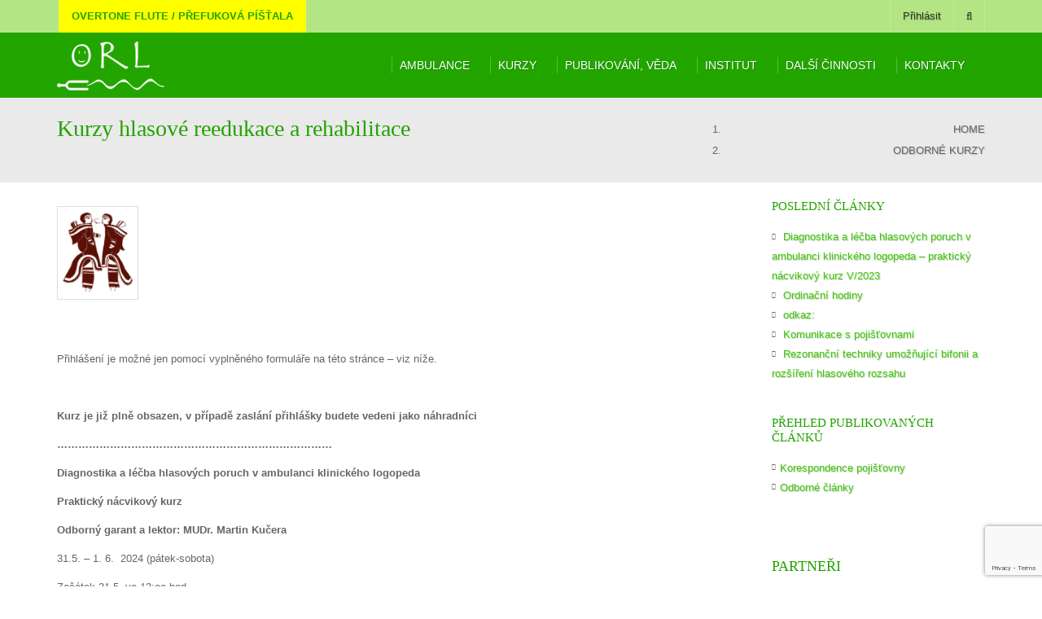

--- FILE ---
content_type: text/html; charset=UTF-8
request_url: http://www.hlascentrum.cz/zkusebni-stranka/akce-clk-pro-lekare-oboru-orl-a-foniatrie/
body_size: 15352
content:
<!DOCTYPE html>
<!--[if IE 7]>
<html class="ie ie7" lang="cs">
<![endif]-->
<!--[if IE 8]>
<html class="ie ie8" lang="cs">
<![endif]-->
<!--[if !(IE 7) | !(IE 8)  ]><!-->
<html lang="cs">
<!--<![endif]-->
<head>
<meta charset="UTF-8" />
<meta name="viewport" content="width=device-width, minimum-scale=1.0, initial-scale=1.0">
<title>Kurzy hlasové reedukace a rehabilitace | Hlascentrum – ORL, audiologie, foniatrie</title>
<link rel="profile" href="http://gmpg.org/xfn/11" />
<link rel="pingback" href="https://www.hlascentrum.cz/xmlrpc.php" />
<!--[if lt IE 9]>
<script src="https://www.hlascentrum.cz/wp-content/themes/university/js/html5.js" type="text/javascript"></script>
<![endif]-->
<!--[if lte IE 9]>
<link rel="stylesheet" type="text/css" href="https://www.hlascentrum.cz/wp-content/themes/university/css/ie.css" />
<![endif]-->
	<meta property="description" content="ORL ambulance, MUDr. Martin Kučera, odborné kurzy"/>
	<meta name='robots' content='max-image-preview:large' />
	<style>img:is([sizes="auto" i], [sizes^="auto," i]) { contain-intrinsic-size: 3000px 1500px }</style>
	<link rel="alternate" type="application/rss+xml" title="Hlascentrum – ORL, audiologie, foniatrie &raquo; RSS zdroj" href="https://www.hlascentrum.cz/feed/" />
<link rel="alternate" type="application/rss+xml" title="Hlascentrum – ORL, audiologie, foniatrie &raquo; RSS komentářů" href="https://www.hlascentrum.cz/comments/feed/" />
<style id='classic-theme-styles-inline-css' type='text/css'>
/*! This file is auto-generated */
.wp-block-button__link{color:#fff;background-color:#32373c;border-radius:9999px;box-shadow:none;text-decoration:none;padding:calc(.667em + 2px) calc(1.333em + 2px);font-size:1.125em}.wp-block-file__button{background:#32373c;color:#fff;text-decoration:none}
</style>
<style id='global-styles-inline-css' type='text/css'>
:root{--wp--preset--aspect-ratio--square: 1;--wp--preset--aspect-ratio--4-3: 4/3;--wp--preset--aspect-ratio--3-4: 3/4;--wp--preset--aspect-ratio--3-2: 3/2;--wp--preset--aspect-ratio--2-3: 2/3;--wp--preset--aspect-ratio--16-9: 16/9;--wp--preset--aspect-ratio--9-16: 9/16;--wp--preset--color--black: #000000;--wp--preset--color--cyan-bluish-gray: #abb8c3;--wp--preset--color--white: #ffffff;--wp--preset--color--pale-pink: #f78da7;--wp--preset--color--vivid-red: #cf2e2e;--wp--preset--color--luminous-vivid-orange: #ff6900;--wp--preset--color--luminous-vivid-amber: #fcb900;--wp--preset--color--light-green-cyan: #7bdcb5;--wp--preset--color--vivid-green-cyan: #00d084;--wp--preset--color--pale-cyan-blue: #8ed1fc;--wp--preset--color--vivid-cyan-blue: #0693e3;--wp--preset--color--vivid-purple: #9b51e0;--wp--preset--gradient--vivid-cyan-blue-to-vivid-purple: linear-gradient(135deg,rgba(6,147,227,1) 0%,rgb(155,81,224) 100%);--wp--preset--gradient--light-green-cyan-to-vivid-green-cyan: linear-gradient(135deg,rgb(122,220,180) 0%,rgb(0,208,130) 100%);--wp--preset--gradient--luminous-vivid-amber-to-luminous-vivid-orange: linear-gradient(135deg,rgba(252,185,0,1) 0%,rgba(255,105,0,1) 100%);--wp--preset--gradient--luminous-vivid-orange-to-vivid-red: linear-gradient(135deg,rgba(255,105,0,1) 0%,rgb(207,46,46) 100%);--wp--preset--gradient--very-light-gray-to-cyan-bluish-gray: linear-gradient(135deg,rgb(238,238,238) 0%,rgb(169,184,195) 100%);--wp--preset--gradient--cool-to-warm-spectrum: linear-gradient(135deg,rgb(74,234,220) 0%,rgb(151,120,209) 20%,rgb(207,42,186) 40%,rgb(238,44,130) 60%,rgb(251,105,98) 80%,rgb(254,248,76) 100%);--wp--preset--gradient--blush-light-purple: linear-gradient(135deg,rgb(255,206,236) 0%,rgb(152,150,240) 100%);--wp--preset--gradient--blush-bordeaux: linear-gradient(135deg,rgb(254,205,165) 0%,rgb(254,45,45) 50%,rgb(107,0,62) 100%);--wp--preset--gradient--luminous-dusk: linear-gradient(135deg,rgb(255,203,112) 0%,rgb(199,81,192) 50%,rgb(65,88,208) 100%);--wp--preset--gradient--pale-ocean: linear-gradient(135deg,rgb(255,245,203) 0%,rgb(182,227,212) 50%,rgb(51,167,181) 100%);--wp--preset--gradient--electric-grass: linear-gradient(135deg,rgb(202,248,128) 0%,rgb(113,206,126) 100%);--wp--preset--gradient--midnight: linear-gradient(135deg,rgb(2,3,129) 0%,rgb(40,116,252) 100%);--wp--preset--font-size--small: 13px;--wp--preset--font-size--medium: 20px;--wp--preset--font-size--large: 36px;--wp--preset--font-size--x-large: 42px;--wp--preset--spacing--20: 0.44rem;--wp--preset--spacing--30: 0.67rem;--wp--preset--spacing--40: 1rem;--wp--preset--spacing--50: 1.5rem;--wp--preset--spacing--60: 2.25rem;--wp--preset--spacing--70: 3.38rem;--wp--preset--spacing--80: 5.06rem;--wp--preset--shadow--natural: 6px 6px 9px rgba(0, 0, 0, 0.2);--wp--preset--shadow--deep: 12px 12px 50px rgba(0, 0, 0, 0.4);--wp--preset--shadow--sharp: 6px 6px 0px rgba(0, 0, 0, 0.2);--wp--preset--shadow--outlined: 6px 6px 0px -3px rgba(255, 255, 255, 1), 6px 6px rgba(0, 0, 0, 1);--wp--preset--shadow--crisp: 6px 6px 0px rgba(0, 0, 0, 1);}:where(.is-layout-flex){gap: 0.5em;}:where(.is-layout-grid){gap: 0.5em;}body .is-layout-flex{display: flex;}.is-layout-flex{flex-wrap: wrap;align-items: center;}.is-layout-flex > :is(*, div){margin: 0;}body .is-layout-grid{display: grid;}.is-layout-grid > :is(*, div){margin: 0;}:where(.wp-block-columns.is-layout-flex){gap: 2em;}:where(.wp-block-columns.is-layout-grid){gap: 2em;}:where(.wp-block-post-template.is-layout-flex){gap: 1.25em;}:where(.wp-block-post-template.is-layout-grid){gap: 1.25em;}.has-black-color{color: var(--wp--preset--color--black) !important;}.has-cyan-bluish-gray-color{color: var(--wp--preset--color--cyan-bluish-gray) !important;}.has-white-color{color: var(--wp--preset--color--white) !important;}.has-pale-pink-color{color: var(--wp--preset--color--pale-pink) !important;}.has-vivid-red-color{color: var(--wp--preset--color--vivid-red) !important;}.has-luminous-vivid-orange-color{color: var(--wp--preset--color--luminous-vivid-orange) !important;}.has-luminous-vivid-amber-color{color: var(--wp--preset--color--luminous-vivid-amber) !important;}.has-light-green-cyan-color{color: var(--wp--preset--color--light-green-cyan) !important;}.has-vivid-green-cyan-color{color: var(--wp--preset--color--vivid-green-cyan) !important;}.has-pale-cyan-blue-color{color: var(--wp--preset--color--pale-cyan-blue) !important;}.has-vivid-cyan-blue-color{color: var(--wp--preset--color--vivid-cyan-blue) !important;}.has-vivid-purple-color{color: var(--wp--preset--color--vivid-purple) !important;}.has-black-background-color{background-color: var(--wp--preset--color--black) !important;}.has-cyan-bluish-gray-background-color{background-color: var(--wp--preset--color--cyan-bluish-gray) !important;}.has-white-background-color{background-color: var(--wp--preset--color--white) !important;}.has-pale-pink-background-color{background-color: var(--wp--preset--color--pale-pink) !important;}.has-vivid-red-background-color{background-color: var(--wp--preset--color--vivid-red) !important;}.has-luminous-vivid-orange-background-color{background-color: var(--wp--preset--color--luminous-vivid-orange) !important;}.has-luminous-vivid-amber-background-color{background-color: var(--wp--preset--color--luminous-vivid-amber) !important;}.has-light-green-cyan-background-color{background-color: var(--wp--preset--color--light-green-cyan) !important;}.has-vivid-green-cyan-background-color{background-color: var(--wp--preset--color--vivid-green-cyan) !important;}.has-pale-cyan-blue-background-color{background-color: var(--wp--preset--color--pale-cyan-blue) !important;}.has-vivid-cyan-blue-background-color{background-color: var(--wp--preset--color--vivid-cyan-blue) !important;}.has-vivid-purple-background-color{background-color: var(--wp--preset--color--vivid-purple) !important;}.has-black-border-color{border-color: var(--wp--preset--color--black) !important;}.has-cyan-bluish-gray-border-color{border-color: var(--wp--preset--color--cyan-bluish-gray) !important;}.has-white-border-color{border-color: var(--wp--preset--color--white) !important;}.has-pale-pink-border-color{border-color: var(--wp--preset--color--pale-pink) !important;}.has-vivid-red-border-color{border-color: var(--wp--preset--color--vivid-red) !important;}.has-luminous-vivid-orange-border-color{border-color: var(--wp--preset--color--luminous-vivid-orange) !important;}.has-luminous-vivid-amber-border-color{border-color: var(--wp--preset--color--luminous-vivid-amber) !important;}.has-light-green-cyan-border-color{border-color: var(--wp--preset--color--light-green-cyan) !important;}.has-vivid-green-cyan-border-color{border-color: var(--wp--preset--color--vivid-green-cyan) !important;}.has-pale-cyan-blue-border-color{border-color: var(--wp--preset--color--pale-cyan-blue) !important;}.has-vivid-cyan-blue-border-color{border-color: var(--wp--preset--color--vivid-cyan-blue) !important;}.has-vivid-purple-border-color{border-color: var(--wp--preset--color--vivid-purple) !important;}.has-vivid-cyan-blue-to-vivid-purple-gradient-background{background: var(--wp--preset--gradient--vivid-cyan-blue-to-vivid-purple) !important;}.has-light-green-cyan-to-vivid-green-cyan-gradient-background{background: var(--wp--preset--gradient--light-green-cyan-to-vivid-green-cyan) !important;}.has-luminous-vivid-amber-to-luminous-vivid-orange-gradient-background{background: var(--wp--preset--gradient--luminous-vivid-amber-to-luminous-vivid-orange) !important;}.has-luminous-vivid-orange-to-vivid-red-gradient-background{background: var(--wp--preset--gradient--luminous-vivid-orange-to-vivid-red) !important;}.has-very-light-gray-to-cyan-bluish-gray-gradient-background{background: var(--wp--preset--gradient--very-light-gray-to-cyan-bluish-gray) !important;}.has-cool-to-warm-spectrum-gradient-background{background: var(--wp--preset--gradient--cool-to-warm-spectrum) !important;}.has-blush-light-purple-gradient-background{background: var(--wp--preset--gradient--blush-light-purple) !important;}.has-blush-bordeaux-gradient-background{background: var(--wp--preset--gradient--blush-bordeaux) !important;}.has-luminous-dusk-gradient-background{background: var(--wp--preset--gradient--luminous-dusk) !important;}.has-pale-ocean-gradient-background{background: var(--wp--preset--gradient--pale-ocean) !important;}.has-electric-grass-gradient-background{background: var(--wp--preset--gradient--electric-grass) !important;}.has-midnight-gradient-background{background: var(--wp--preset--gradient--midnight) !important;}.has-small-font-size{font-size: var(--wp--preset--font-size--small) !important;}.has-medium-font-size{font-size: var(--wp--preset--font-size--medium) !important;}.has-large-font-size{font-size: var(--wp--preset--font-size--large) !important;}.has-x-large-font-size{font-size: var(--wp--preset--font-size--x-large) !important;}
:where(.wp-block-post-template.is-layout-flex){gap: 1.25em;}:where(.wp-block-post-template.is-layout-grid){gap: 1.25em;}
:where(.wp-block-columns.is-layout-flex){gap: 2em;}:where(.wp-block-columns.is-layout-grid){gap: 2em;}
:root :where(.wp-block-pullquote){font-size: 1.5em;line-height: 1.6;}
</style>
<link rel='stylesheet' id='wpo_min-header-0-css' href='https://www.hlascentrum.cz/wp-content/cache/wpo-minify/1758135201/assets/wpo-minify-header-bbb85930.min.css' type='text/css' media='all' />
<script type="text/javascript" src="https://www.hlascentrum.cz/wp-content/cache/wpo-minify/1758135201/assets/wpo-minify-header-a3cc3924.min.js" id="wpo_min-header-0-js"></script>
<link rel="https://api.w.org/" href="https://www.hlascentrum.cz/wp-json/" /><link rel="alternate" title="JSON" type="application/json" href="https://www.hlascentrum.cz/wp-json/wp/v2/pages/30" /><link rel="EditURI" type="application/rsd+xml" title="RSD" href="https://www.hlascentrum.cz/xmlrpc.php?rsd" />

<link rel="canonical" href="https://www.hlascentrum.cz/zkusebni-stranka/akce-clk-pro-lekare-oboru-orl-a-foniatrie/" />
<link rel='shortlink' href='https://www.hlascentrum.cz/?p=30' />
<link rel="alternate" title="oEmbed (JSON)" type="application/json+oembed" href="https://www.hlascentrum.cz/wp-json/oembed/1.0/embed?url=https%3A%2F%2Fwww.hlascentrum.cz%2Fzkusebni-stranka%2Fakce-clk-pro-lekare-oboru-orl-a-foniatrie%2F" />
<link rel="alternate" title="oEmbed (XML)" type="text/xml+oembed" href="https://www.hlascentrum.cz/wp-json/oembed/1.0/embed?url=https%3A%2F%2Fwww.hlascentrum.cz%2Fzkusebni-stranka%2Fakce-clk-pro-lekare-oboru-orl-a-foniatrie%2F&#038;format=xml" />
<meta name="generator" content="Powered by Slider Revolution 6.7.35 - responsive, Mobile-Friendly Slider Plugin for WordPress with comfortable drag and drop interface." />
<script>function setREVStartSize(e){
			//window.requestAnimationFrame(function() {
				window.RSIW = window.RSIW===undefined ? window.innerWidth : window.RSIW;
				window.RSIH = window.RSIH===undefined ? window.innerHeight : window.RSIH;
				try {
					var pw = document.getElementById(e.c).parentNode.offsetWidth,
						newh;
					pw = pw===0 || isNaN(pw) || (e.l=="fullwidth" || e.layout=="fullwidth") ? window.RSIW : pw;
					e.tabw = e.tabw===undefined ? 0 : parseInt(e.tabw);
					e.thumbw = e.thumbw===undefined ? 0 : parseInt(e.thumbw);
					e.tabh = e.tabh===undefined ? 0 : parseInt(e.tabh);
					e.thumbh = e.thumbh===undefined ? 0 : parseInt(e.thumbh);
					e.tabhide = e.tabhide===undefined ? 0 : parseInt(e.tabhide);
					e.thumbhide = e.thumbhide===undefined ? 0 : parseInt(e.thumbhide);
					e.mh = e.mh===undefined || e.mh=="" || e.mh==="auto" ? 0 : parseInt(e.mh,0);
					if(e.layout==="fullscreen" || e.l==="fullscreen")
						newh = Math.max(e.mh,window.RSIH);
					else{
						e.gw = Array.isArray(e.gw) ? e.gw : [e.gw];
						for (var i in e.rl) if (e.gw[i]===undefined || e.gw[i]===0) e.gw[i] = e.gw[i-1];
						e.gh = e.el===undefined || e.el==="" || (Array.isArray(e.el) && e.el.length==0)? e.gh : e.el;
						e.gh = Array.isArray(e.gh) ? e.gh : [e.gh];
						for (var i in e.rl) if (e.gh[i]===undefined || e.gh[i]===0) e.gh[i] = e.gh[i-1];
											
						var nl = new Array(e.rl.length),
							ix = 0,
							sl;
						e.tabw = e.tabhide>=pw ? 0 : e.tabw;
						e.thumbw = e.thumbhide>=pw ? 0 : e.thumbw;
						e.tabh = e.tabhide>=pw ? 0 : e.tabh;
						e.thumbh = e.thumbhide>=pw ? 0 : e.thumbh;
						for (var i in e.rl) nl[i] = e.rl[i]<window.RSIW ? 0 : e.rl[i];
						sl = nl[0];
						for (var i in nl) if (sl>nl[i] && nl[i]>0) { sl = nl[i]; ix=i;}
						var m = pw>(e.gw[ix]+e.tabw+e.thumbw) ? 1 : (pw-(e.tabw+e.thumbw)) / (e.gw[ix]);
						newh =  (e.gh[ix] * m) + (e.tabh + e.thumbh);
					}
					var el = document.getElementById(e.c);
					if (el!==null && el) el.style.height = newh+"px";
					el = document.getElementById(e.c+"_wrapper");
					if (el!==null && el) {
						el.style.height = newh+"px";
						el.style.display = "block";
					}
				} catch(e){
					console.log("Failure at Presize of Slider:" + e)
				}
			//});
		  };</script>
<!-- custom css -->
				<style type="text/css">    .main-color-1, .main-color-1-hover:hover, a:hover, a:focus,
    header .multi-column > .dropdown-menu>li>a:hover,
    header .multi-column > .dropdown-menu .menu-column>li>a:hover,
    #main-nav.nav-style-2 .navbar-nav>li:hover>a,
    #main-nav.nav-style-2 .navbar-nav>.current-menu-item>a,
    #main-nav.nav-style-3 .navbar-nav>li:hover>a,
    #main-nav.nav-style-3 .navbar-nav>.current-menu-item>a,
    .item-meta a:not(.btn):hover,
    .map-link.small-text,
    .single-u_event .event-info .cat-link:hover,
    .single-course-detail .cat-link:hover,
    .related-event .ev-title a:hover,
    #checkout-uni li.active a,
    .woocommerce-review-link,
    .woocommerce #content div.product p.price,
    .woocommerce-tabs .active,
    .woocommerce p.stars a, .woocommerce-page p.stars a,
    .woocommerce .star-rating:before, .woocommerce-page .star-rating:before, .woocommerce .star-rating span:before, .woocommerce-page .star-rating span:before, .woocommerce ul.products li.product .price, .woocommerce-page ul.products li.product .price,
    .woocommerce .uni-thankyou-page .order_item .product-name,
    .woocommerce .uni-thankyou-page .addresses h3,
    .wpb_wrapper .wpb_content_element .wpb_tabs_nav li.ui-tabs-active, .wpb_wrapper .wpb_content_element .wpb_tabs_nav li:hover,
    .wpb_wrapper .wpb_content_element .wpb_tabs_nav li.ui-tabs-active a, .wpb_wrapper .wpb_content_element .wpb_tabs_nav li:hover a,
    li.bbp-topic-title .bbp-topic-permalink:hover, #bbpress-forums li.bbp-body ul.topic .bbp-topic-title:hover a, #bbpress-forums li.bbp-body ul.forum .bbp-forum-info:hover .bbp-forum-title,
    #bbpress-forums li.bbp-body ul.topic .bbp-topic-title:hover:before, #bbpress-forums li.bbp-body ul.forum .bbp-forum-info:hover:before,
    #bbpress-forums .bbp-body li.bbp-forum-freshness .bbp-author-name,
    .bbp-topic-meta .bbp-topic-started-by a,
    div.bbp-template-notice a.bbp-author-name,
    #bbpress-forums .bbp-body li.bbp-topic-freshness .bbp-author-name,
    #bbpress-forums #bbp-user-wrapper h2.entry-title,
    .bbp-reply-header .bbp-meta a:hover,
    .member-tax a:hover,
    #bbpress-forums #subscription-toggle a,
    .uni-orderbar .dropdown-menu li a:hover,
    .main-menu.affix .sticky-gototop:hover{
        color:#b3e585;
    }
    .related-item .price{color:#b3e585 !important;}
    .main-color-1-bg, .main-color-1-bg-hover:hover,
    input[type=submit],
    table:not(.shop_table)>thead, table:not(.shop_table)>tbody>tr:hover>td, table:not(.shop_table)>tbody>tr:hover>th,
    header .dropdown-menu>li>a:hover, header .dropdown-menu>li>a:focus,
    header .multi-column > .dropdown-menu li.menu-item:hover,
	header .multi-column > .dropdown-menu .menu-column li.menu-item:hover,
    .un-icon:hover, .dark-div .un-icon:hover,
    .woocommerce-cart .shop_table.cart thead tr,
    .uni-addtocart .add-text,
    .event-classic-item .item-thumbnail:hover a:before,
    .owl-carousel .owl-dots .owl-dot.active span, .owl-carousel .owl-dots .owl-dot:hover span,
    .course-list-table>tbody>tr:hover>td, .course-list-table>tbody>tr:hover>th,
    .project-item:hover .project-item-excerpt,
    .navbar-inverse .navbar-nav>li>a:after, .navbar-inverse .navbar-nav>li>a:focus:after,
    .topnav-sidebar #lang_sel_click ul ul a:hover,
    div.bbp-submit-wrapper .button,
	.topnav-sidebar #lang_sel ul ul a:hover{
        background-color:#b3e585;
    }
    #sidebar .widget_nav_menu  #widget-inner ul li a:hover,
    .main-color-1-border{
        border-color:#b3e585;
    }
    .btn-primary, .un-button-2, .un-button-2-lg,
    .woocommerce a.button, .woocommerce button.button, .woocommerce input.button, .woocommerce #respond input#submit, .woocommerce #content input.button, .woocommerce-page a.button, 				    .woocommerce-page button.button, .woocommerce-page input.button, .woocommerce-page #respond input#submit, .woocommerce-page #content input.button,
    .woocommerce #review_form #respond .form-submit input, .woocommerce-page #review_form #respond .form-submit input,
    .wpb_wrapper .wpb_accordion .wpb_accordion_wrapper .ui-accordion-header-active, .wpb_wrapper .wpb_accordion .wpb_accordion_wrapper .wpb_accordion_header:hover,
    .wpb_wrapper .wpb_toggle:hover, #content .wpb_wrapper h4.wpb_toggle:hover, .wpb_wrapper #content h4.wpb_toggle:hover,
	.wpb_wrapper .wpb_toggle_title_active, #content .wpb_wrapper h4.wpb_toggle_title_active, .wpb_wrapper #content h4.wpb_toggle_title_active{
    	background-color: #b3e585;
    	border-color: #b3e585;
    }
    .woocommerce ul.products li.product .onsale, .woocommerce-page ul.products li.product .onsale,
    .single-product.woocommerce .images span.onsale, .single-product.woocommerce-page .images span.onsale,
    #sidebar .widget_nav_menu  #widget-inner ul li a:hover,
    .woocommerce a.button, .woocommerce button.button, .woocommerce input.button, .woocommerce #respond input#submit, .woocommerce #content input.button, .woocommerce-page a.button, 				    .woocommerce-page button.button, .woocommerce-page input.button, .woocommerce-page #respond input#submit, .woocommerce-page #content input.button,
    .woocommerce #review_form #respond .form-submit input, .woocommerce-page #review_form #respond .form-submit input,
    .main-menu.affix .navbar-nav>.current-menu-item>a,
    .main-menu.affix .navbar-nav>.current-menu-item>a:focus,
    #bbpress-forums li.bbp-header,
    #bbpress-forums div.bbp-reply-author .bbp-author-role,
    #bbp-search-form #bbp_search_submit,
    #bbpress-forums #bbp-single-user-details #bbp-user-navigation li:hover,
    #main-nav .main-menu.affix .navbar-nav>li:hover>a{
        background:#b3e585;
    }
    .woocommerce a.button, .woocommerce button.button, .woocommerce input.button, .woocommerce #respond input#submit, .woocommerce #content input.button, .woocommerce-page a.button, 	    
    .woocommerce-page button.button, .woocommerce-page input.button, .woocommerce-page #respond input#submit, .woocommerce-page #content input.button, .woocommerce a.button.alt, 
    .woocommerce button.button.alt, .woocommerce input.button.alt, .woocommerce #respond input#submit.alt, .woocommerce #content input.button.alt, .woocommerce-page a.button.alt,
    .woocommerce-page button.button.alt, .woocommerce-page input.button.alt, .woocommerce-page #respond input#submit.alt, .woocommerce-page #content input.button.alt, 
    .woocommerce #review_form #respond .form-submit input, .woocommerce-page #review_form #respond .form-submit input{background:#b3e585;}
    .thumbnail-overlay {
    	background: rgba(179,229,133,0.8);
    }
    
    .event-default-red ,
    .container.cal-event-list .event-btt:hover,
    #calendar-options .right-options ul li ul li:hover, #calendar-options .right-options ul li ul li:hover a,
    #stm-list-calendar .panel-group .panel .panel-heading .panel-title a.collapsed:hover { background:#b3e585 !important;}
    
    .cal-day-weekend span[data-cal-date],
    #cal-slide-content a.event-item:hover, .cal-slide-content a.event-item:hover,
    .container.cal-event-list .owl-controls .owl-prev:hover i:before, 
    .container.cal-event-list .close-button:hover i:before,
    #calendar-options a:hover,
    .container.cal-event-list .owl-controls .owl-next:hover i:before,
    #calendar-options a.active {color:#b3e585 !important;}
    .container.cal-event-list .owl-controls .owl-prev:hover,
    .container.cal-event-list .owl-controls .owl-next:hover,
    .container.cal-event-list .close-button:hover{border-color: #b3e585 !important;}
    #stm-list-calendar .panel-group .panel .panel-heading .panel-title a.collapsed > .arrow-down{border-top: 0px !important; border-left: 10px solid transparent !important;
border-right: 10px solid transparent !important ;}
#stm-list-calendar .panel-group .panel .panel-heading .panel-title a > .arrow-down{border-top: 10px solid #b3e585 !important;}
	#stm-list-calendar .panel-group .panel .panel-heading .panel-title a{
        background-color:#b3e585 !important;
    }
	.main-color-2, .main-color-2-hover:hover{
        color:#23a500;
    }
    .main-color-2-bg{
        background-color:#23a500;
    }
	body {
        font-size: 13px;
    }
h1,h2,h3,h4,h5,h6,.h1,.h2,.h3,.h4,.h5,.h6{
	letter-spacing:0}
h1, h2, h3, h4, h5, h6, .h1, .h2, .h3, .h4, .h5, .h6 {color: #23a300}
body div {font-size: 1em !important;}
header .dropdown-menu {background-color: rgba(0,50,0,.9);}
.wrap_login_logout {color: #7de246;}</style>
			<!-- end custom css --></head>

<body class="wp-singular page-template-default page page-id-30 page-child parent-pageid-2 wp-theme-university wp-child-theme-university-child full-width custom-background-empty">
<a name="top" style="height:0; position:absolute; top:0;" id="top-anchor"></a>
<div id="body-wrap">
    <div id="wrap">
        <header>
            			<div id="top-nav" class="dark-div nav-style-1">
                <nav class="navbar navbar-inverse main-color-1-bg" role="navigation">
                    <div class="container">
                        <!-- Collect the nav links, forms, and other content for toggling -->
                        <div class="top-menu">
                            <ul class="nav navbar-nav hidden-xs">
                              <li id="nav-menu-item-1384" class="main-menu-item menu-item-depth-0 menu-item menu-item-type-post_type menu-item-object-page"><a href="https://www.hlascentrum.cz/overtone-flute-prefukova-pistala/" class="menu-link  main-menu-link">OVERTONE FLUTE / PŘEFUKOVÁ PÍŠŤALA </a></li>
                            </ul>
                            <button type="button" class="mobile-menu-toggle visible-xs">
                            	<span class="sr-only">Menu</span>
                            	<i class="fa fa-bars"></i>
                            </button>
                                                        <a class="navbar-right search-toggle collapsed" data-toggle="collapse" data-target="#nav-search" href="#"><i class="fa fa-search"></i></a>
                                                                                    <div class="navbar-right topnav-sidebar">
                            	<div id="login_logout-2" class=" col-md-12  widget_login_logout"><div class=" widget-inner">
<!-- Powered by Login-Logout plugin v.3.8 wordpress.org/plugins/login-logout/ -->
<p class="wrap_login_logout">
<span class="item_login"><a href="https://www.hlascentrum.cz/wp-login.php?redirect_to=https%3A%2F%2Fwww.hlascentrum.cz%2Fzkusebni-stranka%2Fakce-clk-pro-lekare-oboru-orl-a-foniatrie%2F">Přihlásit</a></span>
</p>
</div></div>                            </div>
                                                        <div id="nav-search" class="collapse dark-div">
                            	<div class="container">
                                <form action="https://www.hlascentrum.cz">
                                    <div class="input-group">
                                        <input type="text" name="s" class="form-control search-field" placeholder="Search Here" autocomplete="off">
                                        <span class="input-group-btn">
                                            <button type="submit"><i class="fa fa-search fa-4x"></i>&nbsp;</button>
                                        </span>
                                        <span class="input-group-btn hidden-xs">
                                            <button type="button" data-toggle="collapse" data-target="#nav-search">&nbsp;<i class="fa fa-times fa-2x"></i></button>
                                        </span>
                                    </div>
                                </form>
                                </div>
                            </div>
                                                    </div><!-- /.navbar-collapse -->
                    </div>
                </nav>
            </div><!--/top-nap-->
            <div id="main-nav" class="dark-div nav-style-1">
                <nav class="navbar navbar-inverse main-color-2-bg" role="navigation">
                    <div class="container">
                        <!-- Brand and toggle get grouped for better mobile display -->
                        <div class="navbar-header">
                                                        <a class="logo" href="https://www.hlascentrum.cz" title="Kurzy hlasové reedukace a rehabilitace | Hlascentrum – ORL, audiologie, foniatrie"><img src="http://www.hlascentrum.cz/wp-content/uploads/logo.png" alt="Kurzy hlasové reedukace a rehabilitace | Hlascentrum – ORL, audiologie, foniatrie"/></a>
                                                        
                                                    </div>
                        <!-- Collect the nav links, forms, and other content for toggling -->
                                                <div class="main-menu hidden-xs  " >
                        							
							                            <ul class="nav navbar-nav navbar-right">
                            	<li id="nav-menu-item-188" class="main-menu-item menu-item-depth-0 menu-item menu-item-type-post_type menu-item-object-page menu-item-has-children parent dropdown"><a href="https://www.hlascentrum.cz/orl-ambulance/" class="menu-link dropdown-toggle disabled main-menu-link" data-toggle="dropdown">AMBULANCE </a>
<ul class="dropdown-menu menu-depth-1">
	<li id="nav-menu-item-192" class="sub-menu-item menu-item-depth-1 menu-item menu-item-type-post_type menu-item-object-page"><a href="https://www.hlascentrum.cz/orl-ambulance/lecba-hlasu/" class="menu-link  sub-menu-link">Léčba hlasu </a></li>
	<li id="nav-menu-item-638" class="sub-menu-item menu-item-depth-1 menu-item menu-item-type-post_type menu-item-object-page"><a href="https://www.hlascentrum.cz/orl-ambulance/lecba-poruch-reci/" class="menu-link  sub-menu-link">Léčba poruch řeči </a></li>
	<li id="nav-menu-item-776" class="sub-menu-item menu-item-depth-1 menu-item menu-item-type-post_type menu-item-object-page"><a href="https://www.hlascentrum.cz/orl-ambulance/lecba-poruch-polykani/" class="menu-link  sub-menu-link">Léčba poruch polykání technikou fyziologického svalového souhybu </a></li>
	<li id="nav-menu-item-632" class="sub-menu-item menu-item-depth-1 menu-item menu-item-type-post_type menu-item-object-page"><a href="https://www.hlascentrum.cz/orl-ambulance/institut-pro-lecbu-a-vyzkum-poruch-komunikace/" class="menu-link  sub-menu-link">Institut pro výzkum a léčbu poruch komunikace </a></li>
	<li id="nav-menu-item-191" class="sub-menu-item menu-item-depth-1 menu-item menu-item-type-post_type menu-item-object-page"><a href="https://www.hlascentrum.cz/orl-ambulance/detska-audiologie/" class="menu-link  sub-menu-link">Dětská audiologie </a></li>
	<li id="nav-menu-item-195" class="sub-menu-item menu-item-depth-1 menu-item menu-item-type-post_type menu-item-object-page"><a href="https://www.hlascentrum.cz/orl-ambulance/sluchadla/" class="menu-link  sub-menu-link">Sluchadla </a></li>
	<li id="nav-menu-item-190" class="sub-menu-item menu-item-depth-1 menu-item menu-item-type-post_type menu-item-object-page"><a href="https://www.hlascentrum.cz/orl-ambulance/chirurgicke-vykony/" class="menu-link  sub-menu-link">Chirurgické výkony </a></li>
	<li id="nav-menu-item-485" class="sub-menu-item menu-item-depth-1 menu-item menu-item-type-post_type menu-item-object-page"><a href="https://www.hlascentrum.cz/orl-ambulance/habituace-zavrati/" class="menu-link  sub-menu-link">Lečba závratí závratí pomocí habituace / rehabilitace </a></li>
	<li id="nav-menu-item-728" class="sub-menu-item menu-item-depth-1 menu-item menu-item-type-post_type menu-item-object-page"><a href="https://www.hlascentrum.cz/principy-oro-faryngo-laryngealni-rehabilitace/" class="menu-link  sub-menu-link">Principy oro-faryngo-laryngeální rehabilitace </a></li>

</ul>
</li>
<li id="nav-menu-item-17" class="main-menu-item menu-item-depth-0 menu-item menu-item-type-post_type menu-item-object-page current-page-ancestor current-menu-ancestor current-menu-parent current-page-parent current_page_parent current_page_ancestor menu-item-has-children parent dropdown"><a href="https://www.hlascentrum.cz/zkusebni-stranka/" class="menu-link dropdown-toggle disabled main-menu-link" data-toggle="dropdown">KURZY </a>
<ul class="dropdown-menu menu-depth-1">
	<li id="nav-menu-item-33" class="sub-menu-item menu-item-depth-1 menu-item menu-item-type-post_type menu-item-object-page current-menu-item page_item page-item-30 current_page_item"><a href="https://www.hlascentrum.cz/zkusebni-stranka/akce-clk-pro-lekare-oboru-orl-a-foniatrie/" class="menu-link  sub-menu-link">Kurz hlasové reedukace a rehabilitace </a></li>
	<li id="nav-menu-item-1016" class="sub-menu-item menu-item-depth-1 menu-item menu-item-type-custom menu-item-object-custom"><a href="?page_id=1014" class="menu-link  sub-menu-link">Kurz senzomotorické integrace SMITh </a></li>
	<li id="nav-menu-item-543" class="sub-menu-item menu-item-depth-1 menu-item menu-item-type-custom menu-item-object-custom menu-item-has-children parent dropdown-submenu"><a href="https://www.hlascentrum.cz/skripta-ke-stazeni/" class="menu-link  sub-menu-link">Skripta ke stažení </a>
	<ul class="dropdown-menu menu-depth-2">
		<li id="nav-menu-item-544" class="sub-menu-item menu-item-depth-2 menu-item menu-item-type-custom menu-item-object-custom"><a href="http://www.hlascentrum.cz/wp-content/uploads/skriptum-web.pdf" class="menu-link  sub-menu-link">Skriptum &#8211; Praktický kurz hlasové rehabilitace&#8230; </a></li>
		<li id="nav-menu-item-545" class="sub-menu-item menu-item-depth-2 menu-item menu-item-type-custom menu-item-object-custom"><a href="http://www.hlascentrum.cz/wp-content/uploads/kurz-rehabilitace.ppt" class="menu-link  sub-menu-link">Prezentace &#8211; Praktický kurz hlasové rehabilitace&#8230; </a></li>
		<li id="nav-menu-item-577" class="sub-menu-item menu-item-depth-2 menu-item menu-item-type-custom menu-item-object-custom"><a href="http://hlascentrum.cz/wp-content/uploads/skriptum-pistala.pdf" class="menu-link  sub-menu-link">Rehabilitace vybraných poruch hlasu a řeči hrou na přefukovou píšťalu </a></li>
		<li id="nav-menu-item-1187" class="sub-menu-item menu-item-depth-2 menu-item menu-item-type-custom menu-item-object-custom"><a href="http://www.hlascentrum.cz/wp-content/uploads/poruchy-pretizeni.pptx" class="menu-link  sub-menu-link">Poruchy z přetížení – Powerpoint prezentace </a></li>

	</ul>
</li>

</ul>
</li>
<li id="nav-menu-item-222" class="main-menu-item menu-item-depth-0 menu-item menu-item-type-custom menu-item-object-custom menu-item-has-children parent dropdown"><a href="https://www.hlascentrum.cz/publikovani-veda/" class="menu-link dropdown-toggle disabled main-menu-link" data-toggle="dropdown">PUBLIKOVÁNÍ, VĚDA </a>
<ul class="dropdown-menu menu-depth-1">
	<li id="nav-menu-item-1097" class="sub-menu-item menu-item-depth-1 menu-item menu-item-type-post_type menu-item-object-page"><a href="https://www.hlascentrum.cz/monografie-vokologie-i/" class="menu-link  sub-menu-link">Monografie Vokologie I </a></li>
	<li id="nav-menu-item-238" class="sub-menu-item menu-item-depth-1 menu-item menu-item-type-taxonomy menu-item-object-category"><a href="https://www.hlascentrum.cz/category/publikovani/" class="menu-link  sub-menu-link">Odborné články </a></li>
	<li id="nav-menu-item-237" class="sub-menu-item menu-item-depth-1 menu-item menu-item-type-custom menu-item-object-custom menu-item-has-children parent dropdown-submenu"><a href="https://www.hlascentrum.cz/publikovani-veda-prednasky/" class="menu-link  sub-menu-link">Vědecká činnost </a>
	<ul class="dropdown-menu menu-depth-2">
		<li id="nav-menu-item-236" class="sub-menu-item menu-item-depth-2 menu-item menu-item-type-post_type menu-item-object-page"><a href="https://www.hlascentrum.cz/mudr-martin-kucera-profesni-zivotopis/" class="menu-link  sub-menu-link">MUDr. M. Kučera – životopis </a></li>
		<li id="nav-menu-item-234" class="sub-menu-item menu-item-depth-2 menu-item menu-item-type-post_type menu-item-object-page"><a href="https://www.hlascentrum.cz/souhrn-publikacni-cinnosti/" class="menu-link  sub-menu-link">Souhrn publikační činnosti </a></li>
		<li id="nav-menu-item-235" class="sub-menu-item menu-item-depth-2 menu-item menu-item-type-post_type menu-item-object-page"><a href="https://www.hlascentrum.cz/prehled-prednaskovych-aktivit/" class="menu-link  sub-menu-link">Přednáškové aktivity </a></li>
		<li id="nav-menu-item-233" class="sub-menu-item menu-item-depth-2 menu-item menu-item-type-post_type menu-item-object-page"><a href="https://www.hlascentrum.cz/lektorska-cinnost/" class="menu-link  sub-menu-link">Lektorská činnost </a></li>

	</ul>
</li>
	<li id="nav-menu-item-498" class="sub-menu-item menu-item-depth-1 menu-item menu-item-type-post_type menu-item-object-page"><a href="https://www.hlascentrum.cz/soubory-a-publikace-ke-stazeni/" class="menu-link  sub-menu-link">Soubory a publikace ke stažení </a></li>

</ul>
</li>
<li id="nav-menu-item-711" class="main-menu-item menu-item-depth-0 menu-item menu-item-type-custom menu-item-object-custom menu-item-has-children parent dropdown"><a href="#" class="menu-link dropdown-toggle disabled main-menu-link" data-toggle="dropdown">INSTITUT </a>
<ul class="dropdown-menu menu-depth-1">
	<li id="nav-menu-item-1242" class="sub-menu-item menu-item-depth-1 menu-item menu-item-type-custom menu-item-object-custom"><a href="#" class="menu-link  sub-menu-link">Komplexní rehabilitace vývojových poruch řeči </a></li>
	<li id="nav-menu-item-864" class="sub-menu-item menu-item-depth-1 menu-item menu-item-type-custom menu-item-object-custom menu-item-has-children parent dropdown-submenu"><a href="#" class="menu-link  sub-menu-link">Rehabilitační pomůcky, prodej </a>
	<ul class="dropdown-menu menu-depth-2">
		<li id="nav-menu-item-863" class="sub-menu-item menu-item-depth-2 menu-item menu-item-type-post_type menu-item-object-page"><a href="https://www.hlascentrum.cz/prefukova-pistala-koncovka/" class="menu-link  sub-menu-link">Přefuková píšťala koncovka </a></li>

	</ul>
</li>

</ul>
</li>
<li id="nav-menu-item-462" class="main-menu-item menu-item-depth-0 menu-item menu-item-type-custom menu-item-object-custom menu-item-has-children parent dropdown"><a href="?uvod=skip" class="menu-link dropdown-toggle disabled main-menu-link" data-toggle="dropdown">DALŠÍ ČINNOSTI </a>
<ul class="dropdown-menu menu-depth-1">
	<li id="nav-menu-item-903" class="sub-menu-item menu-item-depth-1 menu-item menu-item-type-post_type menu-item-object-page"><a href="https://www.hlascentrum.cz/zrakove-vnimani/" class="menu-link  sub-menu-link">Zrakové vnímání </a></li>
	<li id="nav-menu-item-479" class="sub-menu-item menu-item-depth-1 menu-item menu-item-type-post_type menu-item-object-page"><a href="https://www.hlascentrum.cz/hlasy-sfer/" class="menu-link  sub-menu-link">„Hlasy sfér“ </a></li>
	<li id="nav-menu-item-480" class="sub-menu-item menu-item-depth-1 menu-item menu-item-type-post_type menu-item-object-page"><a href="https://www.hlascentrum.cz/spoluprace-s-archeoparkem-vsestary/" class="menu-link  sub-menu-link">Spolupráce s Archeoparkem </a></li>

</ul>
</li>
<li id="nav-menu-item-172" class="main-menu-item menu-item-depth-0 menu-item menu-item-type-post_type menu-item-object-page"><a href="https://www.hlascentrum.cz/kontakty/" class="menu-link  main-menu-link">KONTAKTY </a></li>
                            </ul>
							                                                                                </div><!-- /.navbar-collapse -->
                    </div>
                </nav>
            </div><!-- #main-nav -->        </header>	    <div class="page-heading">
        <div class="container">
            <div class="row">
                <div class="col-md-8 col-sm-8">
                    <h1>Kurzy hlasové reedukace a rehabilitace</h1>
                </div>
                                <div class="pathway col-md-4 col-sm-4 hidden-xs text-right">
                    <ol class="breadcrumbs" itemscope itemtype="http://schema.org/BreadcrumbList"><li itemprop="itemListElement" itemscope itemtype="http://schema.org/ListItem"><a itemprop="item" href="https://www.hlascentrum.cz/"><span itemprop="name">Home</span></a><meta itemprop="position" content="1" /></li><li itemprop="itemListElement" itemscope itemtype="http://schema.org/ListItem"><a itemprop="item" href="https://www.hlascentrum.cz/zkusebni-stranka/"><span itemprop="name">ODBORNÉ KURZY</span></a><meta itemprop="position" content="2" /></li></ol><!-- .breadcrumbs -->                </div>
                            </div><!--/row-->
        </div><!--/container-->
    </div><!--/page-heading-->

<div class="top-sidebar">
    <div class="container">
        <div class="row">
                    </div><!--/row-->
    </div><!--/container-->
</div><!--/Top sidebar-->    
    <div id="body" >
    	    	<div class="container">
                	        	<div class="content-pad-3x">
                            <div class="row">
                    <div id="content" class="col-md-9" role="main">
                        <article class="single-page-content">
                        	<h2><img decoding="async" class="size-full wp-image-297 alignleft" src="https://www.hlascentrum.cz/wp-content/uploads/2013/07/khoomei-m.png" alt="khoomei-m" width="100" height="115" /></h2>
<p>&nbsp;</p>
<p>&nbsp;</p>
<p>&nbsp;</p>
<p>&nbsp;</p>
<p>&nbsp;</p>
<p>Přihlášení je možné jen pomocí vyplněného formuláře na této stránce &#8211; viz níže.</p>
<p>&nbsp;</p>
<p><strong>Kurz je již plně obsazen, v případě zaslání přihlášky budete vedeni jako náhradníci</strong></p>
<p><strong>&#8230;&#8230;&#8230;&#8230;&#8230;&#8230;&#8230;&#8230;&#8230;&#8230;&#8230;&#8230;&#8230;&#8230;&#8230;&#8230;&#8230;&#8230;&#8230;&#8230;&#8230;&#8230;&#8230;&#8230;&#8230;&#8230;</strong></p>
<p><strong>Diagnostika a léčba hlasových poruch v ambulanci klinického logopeda</strong></p>
<p><strong>Praktický nácvikový kurz</strong></p>
<p><strong>Odborný garant a lektor: MUDr. Martin Kučera</strong></p>
<p>31.5. &#8211; 1. 6.  2024 (pátek-sobota)</p>
<p>Začátek 31.5. ve 13:oo hod</p>
<p>Cena: 4200 Kč</p>
<p>Kredity AKL ČR: 8 kreditů</p>
<p>V ceně je jen kurzovné, ubytování si zařizují účastníci individuálně</p>
<p>Místo konání: Hradec Králové, Kavčí plácek 121/1</p>
<p>&nbsp;</p>
<p>Kurz se věnuje možnostem diagnostiky a léčby hlasových poruch z pohledu klinického logopeda a obsahově vychází ze standardů léčby hlasových poruch vytvořených pro AKL ČR. Součástí kurzu je praktický nácvik hodnocení hlasu a hlasových poruch v GRBASI škále a základní nácvik funkčního odečítání laryngoskopických nálezu ze záznamu pořízených lékařem.</p>
<p>V části zaměřené na konzervativní léčbu hlasových poruch budou probrány tři základní modelové přístupy: strategie u poruch z přetížení dospělých a dětí, strategie při nedostatečném uzávěru hlasivkové štěrbiny (obrna, ztráta tkáně, jizvení hlasivek) a strategie u hlasových funkčních spasticit (psychogenní poruchy). Prakticky si budou účastníci trénovat práci s posturou, dýcháním, respiro-fonační koordinací a navození konverzačního rezonovaného hlasu. Praktická výuka bude formou instruktážního kurzu, po demonstraci technik bude následovat praktický nácvik jednotlivými účastníky. Akcent bude kladen na poruchy hlasu z přetížení.</p>
<p>&nbsp;</p>
<p>Přihláška vstupuje v platnost naší odpovědí na její vyplnění a zaslání.</p>
<p>&nbsp;</p>
<div class="su-spoiler su-spoiler-style-fancy su-spoiler-icon-plus su-spoiler-closed" data-scroll-offset="0" data-anchor-in-url="no"><div class="su-spoiler-title" tabindex="0" role="button"><span class="su-spoiler-icon"></span><strong>Online přihláška do kurzu hlasové reedukace a rehabilitace</strong></div><div class="su-spoiler-content su-u-clearfix su-u-trim">
<div class="wpcf7 no-js" id="wpcf7-f390-p30-o1" lang="en-US" dir="ltr" data-wpcf7-id="390">
<div class="screen-reader-response"><p role="status" aria-live="polite" aria-atomic="true"></p> <ul></ul></div>
<form action="/zkusebni-stranka/akce-clk-pro-lekare-oboru-orl-a-foniatrie/#wpcf7-f390-p30-o1" method="post" class="wpcf7-form init" aria-label="Contact form" novalidate="novalidate" data-status="init">
<fieldset class="hidden-fields-container"><input type="hidden" name="_wpcf7" value="390" /><input type="hidden" name="_wpcf7_version" value="6.1.1" /><input type="hidden" name="_wpcf7_locale" value="en_US" /><input type="hidden" name="_wpcf7_unit_tag" value="wpcf7-f390-p30-o1" /><input type="hidden" name="_wpcf7_container_post" value="30" /><input type="hidden" name="_wpcf7_posted_data_hash" value="" /><input type="hidden" name="_wpcf7_recaptcha_response" value="" />
</fieldset>
<p>Titul: <span class="wpcf7-form-control-wrap" data-name="titul"><input size="1" maxlength="400" class="wpcf7-form-control wpcf7-text" aria-invalid="false" value="" type="text" name="titul" /></span> &nbsp; Jméno: <span class="wpcf7-form-control-wrap" data-name="jmeno"><input size="12" maxlength="400" class="wpcf7-form-control wpcf7-text wpcf7-validates-as-required" aria-required="true" aria-invalid="false" value="" type="text" name="jmeno" /></span> &nbsp; Příjmení: <span class="wpcf7-form-control-wrap" data-name="prijmeni"><input size="28" maxlength="400" class="wpcf7-form-control wpcf7-text wpcf7-validates-as-required" aria-required="true" aria-invalid="false" value="" type="text" name="prijmeni" /></span>
</p>
<p>Adresa pracoviště:<br />
<span class="wpcf7-form-control-wrap" data-name="adresa1"><textarea cols="60" rows="3" maxlength="2000" class="wpcf7-form-control wpcf7-textarea wpcf7-validates-as-required" aria-required="true" aria-invalid="false" name="adresa1"></textarea></span>
</p>
<p>Datum narození:<br />
<span class="wpcf7-form-control-wrap" data-name="date-606"><input class="wpcf7-form-control wpcf7-date wpcf7-validates-as-required wpcf7-validates-as-date" aria-required="true" aria-invalid="false" value="" type="date" name="date-606" /></span>
</p>
<p>Místo narození:<br />
<span class="wpcf7-form-control-wrap" data-name="text-227"><input size="40" maxlength="400" class="wpcf7-form-control wpcf7-text wpcf7-validates-as-required" aria-required="true" aria-invalid="false" value="" type="text" name="text-227" /></span>
</p>
<p>Rok atestace:<br />
<span class="wpcf7-form-control-wrap" data-name="date"><input size="40" maxlength="4" class="wpcf7-form-control wpcf7-text" aria-invalid="false" value="" type="text" name="date" /></span><i>(bez atestace – ponechat prázdné)</i>
</p>
<p>Obor:<br />
<span class="wpcf7-form-control-wrap" data-name="menu-574"><select class="wpcf7-form-control wpcf7-select wpcf7-validates-as-required" aria-required="true" aria-invalid="false" name="menu-574"><option value="lékař">lékař</option><option value="klinický logoped">klinický logoped</option><option value="fyzioterapeut">fyzioterapeut</option><option value="jiné">jiné</option></select></span>
</p>
<p>Kontaktní adresa:<br />
<span class="wpcf7-form-control-wrap" data-name="adresa2"><textarea cols="60" rows="3" maxlength="2000" class="wpcf7-form-control wpcf7-textarea wpcf7-validates-as-required" aria-required="true" aria-invalid="false" name="adresa2"></textarea></span>
</p>
<p>Kontaktní telefon:<br />
<span class="wpcf7-form-control-wrap" data-name="telefon"><input size="40" maxlength="400" class="wpcf7-form-control wpcf7-tel wpcf7-validates-as-required wpcf7-text wpcf7-validates-as-tel" aria-required="true" aria-invalid="false" value="" type="tel" name="telefon" /></span>
</p>
<p>Kontaktní email:<br />
<span class="wpcf7-form-control-wrap" data-name="email"><input size="40" maxlength="400" class="wpcf7-form-control wpcf7-email wpcf7-validates-as-required wpcf7-text wpcf7-validates-as-email" aria-required="true" aria-invalid="false" value="" type="email" name="email" /></span>
</p>
<p>IČO:<br />
<span class="wpcf7-form-control-wrap" data-name="ico"><input size="40" maxlength="8" class="wpcf7-form-control wpcf7-text" aria-invalid="false" value="" type="text" name="ico" /></span><i>(pokud nemáte, nechte prázdné)</i>
</p>
<p>Fakturační údaje pro fakturaci za kurz:<br />
<span class="wpcf7-form-control-wrap" data-name="faktura"><textarea cols="60" rows="3" maxlength="2000" class="wpcf7-form-control wpcf7-textarea wpcf7-validates-as-required" aria-required="true" aria-invalid="false" name="faktura"></textarea></span>
</p>
<p>Poznámka:<br />
<span class="wpcf7-form-control-wrap" data-name="poznamka"><textarea cols="60" rows="3" maxlength="2000" class="wpcf7-form-control wpcf7-textarea" aria-invalid="false" name="poznamka"></textarea></span>
</p>
<p>Souhlasím se zpracováním osobních údajů: <span class="wpcf7-form-control-wrap" data-name="acceptance-368"><span class="wpcf7-form-control wpcf7-acceptance"><span class="wpcf7-list-item"><input type="checkbox" name="acceptance-368" value="1" aria-invalid="false" /></span></span></span>
</p>
<p><input class="wpcf7-form-control wpcf7-submit has-spinner" type="submit" value="Odeslat" />
</p><div class="wpcf7-response-output" aria-hidden="true"></div>
</form>
</div>
</div></div>
<p>&nbsp;</p>
<p>MUDr. Martin Kučera je foniatr, který se roky věnuje prakticky i výzkumně diagnostice a léčbě hlasových poruch, současně na toto téma pořádá kurzy a publikuje. Je autorem několika rehabilitačních technik a při léčbě poruch hlasu používá jako základní strategii senzomotoriku. Mimo jiné aktivity přednáší direktivně vedené techniky muzikoterapie a senzomotorickou integraci na magisterském studiu muzikoterapie na Univerzitě Palackého v Olomouci. Spolupracuje na některých výzkumných projektech s pražskou hudební akademií.</p>
<p>Je autorem nebo spoluautorem knih: Vokologie I, Praktický kurz hlasové rehabilitace a reedukace, Foniatrie-hlas, Alikvótní píšťala „koncovka“ – tradiční hudební nástroj Čech a Slovenska v neurorehabilitační praxi, Standardy péče pro okruh diagnóz: J37, J38, R 49 (poruchy hlasu) pro Asociaci klinických logopedů ČR, aj.</p>
<p>&nbsp;</p>
<p><strong><u>Program</u></strong></p>
<ol>
<li><strong><em> den, čtvrtek 31.5. 2023, 13:oo – 18:3o hod. (6 vyuč. hodin)</em></strong></li>
<li>blok – hlas</li>
</ol>
<p>Fyziologie hlasu, patofyziologie hlasových poruch, dělení hlasových poruch z pohledu terapeuta a hledání terapeutického přístupu.</p>
<p>&nbsp;</p>
<ol>
<li>blok – diagnostika</li>
</ol>
<p>Diagnostika hlasových poruch z pohledu nelékaře/hlasového terapeuta/klinického logopeda (GRBAS, hlasové pole, laryngoskopie).</p>
<p>Hledání terapeutického plánu</p>
<p>&nbsp;</p>
<p>III. blok &#8211; rehabilitace poruch z přetížení</p>
<p>Instruktáž – postura, dýchání, rezonance</p>
<p>Praktický nácvik frekventantů</p>
<p>&nbsp;</p>
<ol start="2">
<li><strong><em> den, pátek 1.6.. 2024, 9:oo – 14:3o (6 vyuč. hodin)</em></strong></li>
<li>blok – praktická diagnostika</li>
</ol>
<p>Vyšetření hlasového pole – přínos pro klinickou praxi, interpretace výsledků vyšetřní</p>
<p>Hodnocení hlasu – drsnost, dyšnost, astenie, napětí, nestabilita</p>
<p>&nbsp;</p>
<ol>
<li>blok – rehabilitační techniky</li>
</ol>
<p>Alikvótní píšťala koncovka v rehabilitaci poruch komunikace</p>
<p>Rehabilitace poruch z přetížení (opakování nácviku z předchozího dne)</p>
<p>&nbsp;</p>
<ol>
<li>– základní přístupy u jiných hlasových poruch</li>
</ol>
<p>Terapeutické techniky – nedostatečnost uzávěru u obrny, akutní psychogenní spasticity, mutační poruchy</p>
                        </article>
						
						
                    </div><!--/content-->
                    <div id="sidebar" class="col-md-3 normal-sidebar">
<div class="row">

		<div id="recent-posts-2" class=" col-md-12  widget widget_recent_entries"><div class=" widget-inner">
		<h2 class="widget-title maincolor2">Poslední články</h2>
		<ul>
											<li>
					<a href="https://www.hlascentrum.cz/diagnostika-a-lecba-hlasovych-poruch-v-ambulanci-klinickeho-logopeda-prakticky-nacvikovy-kurz-v-2023/">Diagnostika a léčba hlasových poruch v ambulanci klinického logopeda &#8211; praktický nácvikový kurz V/2023</a>
									</li>
											<li>
					<a href="https://www.hlascentrum.cz/ordinacni-hodiny/">Ordinační hodiny</a>
									</li>
											<li>
					<a href="https://www.hlascentrum.cz/783/">odkaz:</a>
									</li>
											<li>
					<a href="https://www.hlascentrum.cz/komunikace-s-pojistovnami/">Komunikace s pojišťovnami</a>
									</li>
											<li>
					<a href="https://www.hlascentrum.cz/rezonancni-techniky-umoznujici-bifonii-a-rozsireni-hlasoveho-rozsahu/">Rezonanční techniky umožňující bifonii a rozšíření hlasového rozsahu</a>
									</li>
					</ul>

		</div></div><div id="categories-2" class=" col-md-12  widget widget_categories"><div class=" widget-inner"><h2 class="widget-title maincolor2">Přehled publikovaných článků</h2>
			<ul>
					<li class="cat-item cat-item-9"><a href="https://www.hlascentrum.cz/category/korespondence-pojistovny/">Korespondence pojišťovny</a>
</li>
	<li class="cat-item cat-item-1"><a href="https://www.hlascentrum.cz/category/publikovani/">Odborné články</a>
</li>
			</ul>

			</div></div><div id="block-2" class=" col-md-12  widget widget_block"><div class=" widget-inner"><p>&nbsp;</p>
<h3>PARTNEŘI</h3>
<a href="https://www.textyspravnecesky.cz">
  <img decoding="async" src="https://www.hlascentrum.cz/wp-content/uploads/logo.png" />
</a>
<p>&nbsp;</p>
<a href="https://www.rajskydvorek.cz">
  <img decoding="async" src="https://www.hlascentrum.cz/wp-content/uploads/logo-rd.png" />
</a>
</div></div></div>
</div><!--#sidebar-->
                </div><!--/row-->
                        </div><!--/content-pad-3x-->
                            </div><!--/container-->
            </div><!--/body-->
		<section id="bottom-sidebar">
            <div class="container">
                <div class="row normal-sidebar">
                                    </div>
            </div>
        </section>
        <footer class="dark-div main-color-2-bg">
        	<section id="bottom">
            	<div class="section-inner">
                	<div class="container">
                    	<div class="row normal-sidebar">
							<div id="block-4" class=" col-md-3  widget widget_block"><div class=" widget-inner"><h2 class="widget-title"><a href="https://www.hlascentrum.cz/kontakty">RYCHLÝ KONTAKT</a></h2>
Svatohavelská ulice 266<br />
516 01 Rychnov nad Kněžnou<br /><br />
<strong>Tel.: +420 494 531 185</strong><br /><br />
<a href="mailto:hlascentrum@seznam.cz">@: hlascentrum@seznam.cz</a><br />
<a href="https://www: www.hlascentrum.cz">www: www.hlascentrum.cz</a><br /></div></div><div id="block-3" class=" col-md-3  widget widget_block"><div class=" widget-inner"><h2 class="widget-title"><a href="http://cs.wikipedia.org/wiki/Ch%C3%B6%C3%B6mej">KHOOMEI (wiki)</a></h2>
Khoomei je typem hrdelního zpěvu, užívaným v tradiční hudbě z Tuvy a Mongolska.
Toto slovo se používá jednak k popisu jednoho ze stylů hrdelního zpěvu tradiční hudby z Tuvy (styl, který zní trochu jako bzučivý hlas kombinovaný s thereminem) nebo také označuje všechny tuvinské styly hrdelního zpěvu (od hlubokého dunění jako při zemětřesení, přes střední tóny s klapáním až k různým stylům ve vysokých tónech)...</div></div><div id="block-5" class=" col-md-3  widget widget_block"><div class=" widget-inner"><p> &nbsp;</p></div></div><div id="rss-3" class=" col-md-3  widget widget_rss"><div class=" widget-inner"><h2 class="widget-title maincolor1"><a class="rsswidget rss-widget-feed" href="https://www.otorinolaryngologie.cz/feed"><img class="rss-widget-icon" style="border:0" width="14" height="14" src="https://www.hlascentrum.cz/wp-includes/images/rss.png" alt="RSS" loading="lazy" /></a> <a class="rsswidget rss-widget-title" href="https://www.otorinolaryngologie.cz/">otolaryngologie.cz</a></h2><ul><li><a class='rsswidget' href='https://www.otorinolaryngologie.cz/aktualita/kurz-chirurgie-kuze-hlavy-a-krku-pro-pokrocile-3/'>Kurz „Chirurgie kůže hlavy a krku pro pokročilé“</a> <span class="rss-date">23.1.2026</span></li><li><a class='rsswidget' href='https://www.otorinolaryngologie.cz/aktualita/young-els-sekce-mladych-clenu-evropske-laryngologicke-spolecnosti/'>Young ELS – Sekce mladých členů Evropské laryngologické společnosti</a> <span class="rss-date">23.1.2026</span></li><li><a class='rsswidget' href='https://www.otorinolaryngologie.cz/aktualita/prednosta-orl-z-fn-hk-mezi-elitou-ceske-mediciny-podle-forbesu/'>Přednosta ORL z FN HK mezi elitou české medicíny podle Forbesu</a> <span class="rss-date">8.1.2026</span></li><li><a class='rsswidget' href='https://www.otorinolaryngologie.cz/aktualita/pf-2026/'>PF 2026</a> <span class="rss-date">18.12.2025</span></li></ul></div></div>                		</div>
                    </div>
                </div>
            </section>
            <div id="bottom-nav">
                <div class="container">
                    <div class="text-center line-under">
                                            <a class="btn btn-default main-color-2-bg back-to-top" href="#top">TOP</a>
                        
                    </div>
                    <div class="row footer-content">
                        <div class="copyright col-md-6">
                       		© 2020 Hlascentrum.cz | ORL ambulance, audiologie a foniatrie                         </div>
                        <nav class="col-md-6 footer-social">
                        	                            <ul class="list-inline pull-right social-list">
                            	                            </ul>
                        </nav>
                    </div><!--/row-->
                </div><!--/container-->
            </div>
        </footer>
        </div><!--wrap-->
    </div><!--/body-wrap-->
    <div class="mobile-menu-wrap dark-div visible-xs">
        <a href="#" class="mobile-menu-toggle"><i class="fa fa-times-circle"></i></a>
        <ul class="mobile-menu">
            <li id="menu-item-188" class="menu-item menu-item-type-post_type menu-item-object-page menu-item-has-children parent menu-item-188"><a href="https://www.hlascentrum.cz/orl-ambulance/">AMBULANCE</a>
<ul class="sub-menu">
	<li id="menu-item-192" class="menu-item menu-item-type-post_type menu-item-object-page menu-item-192"><a href="https://www.hlascentrum.cz/orl-ambulance/lecba-hlasu/">Léčba hlasu</a></li>
	<li id="menu-item-638" class="menu-item menu-item-type-post_type menu-item-object-page menu-item-638"><a href="https://www.hlascentrum.cz/orl-ambulance/lecba-poruch-reci/">Léčba poruch řeči</a></li>
	<li id="menu-item-776" class="menu-item menu-item-type-post_type menu-item-object-page menu-item-776"><a href="https://www.hlascentrum.cz/orl-ambulance/lecba-poruch-polykani/">Léčba poruch polykání technikou fyziologického svalového souhybu</a></li>
	<li id="menu-item-632" class="menu-item menu-item-type-post_type menu-item-object-page menu-item-632"><a href="https://www.hlascentrum.cz/orl-ambulance/institut-pro-lecbu-a-vyzkum-poruch-komunikace/">Institut pro výzkum a léčbu poruch komunikace</a></li>
	<li id="menu-item-191" class="menu-item menu-item-type-post_type menu-item-object-page menu-item-191"><a href="https://www.hlascentrum.cz/orl-ambulance/detska-audiologie/">Dětská audiologie</a></li>
	<li id="menu-item-195" class="menu-item menu-item-type-post_type menu-item-object-page menu-item-195"><a href="https://www.hlascentrum.cz/orl-ambulance/sluchadla/">Sluchadla</a></li>
	<li id="menu-item-190" class="menu-item menu-item-type-post_type menu-item-object-page menu-item-190"><a href="https://www.hlascentrum.cz/orl-ambulance/chirurgicke-vykony/">Chirurgické výkony</a></li>
	<li id="menu-item-485" class="menu-item menu-item-type-post_type menu-item-object-page menu-item-485"><a href="https://www.hlascentrum.cz/orl-ambulance/habituace-zavrati/">Lečba závratí závratí pomocí habituace / rehabilitace</a></li>
	<li id="menu-item-728" class="menu-item menu-item-type-post_type menu-item-object-page menu-item-728"><a href="https://www.hlascentrum.cz/principy-oro-faryngo-laryngealni-rehabilitace/">Principy oro-faryngo-laryngeální rehabilitace</a></li>
</ul>
</li>
<li id="menu-item-17" class="menu-item menu-item-type-post_type menu-item-object-page current-page-ancestor current-menu-ancestor current-menu-parent current-page-parent current_page_parent current_page_ancestor menu-item-has-children parent menu-item-17"><a href="https://www.hlascentrum.cz/zkusebni-stranka/">KURZY</a>
<ul class="sub-menu">
	<li id="menu-item-33" class="menu-item menu-item-type-post_type menu-item-object-page current-menu-item page_item page-item-30 current_page_item menu-item-33"><a href="https://www.hlascentrum.cz/zkusebni-stranka/akce-clk-pro-lekare-oboru-orl-a-foniatrie/" aria-current="page">Kurz hlasové reedukace a rehabilitace</a></li>
	<li id="menu-item-1016" class="menu-item menu-item-type-custom menu-item-object-custom menu-item-1016"><a href="?page_id=1014">Kurz senzomotorické integrace SMITh</a></li>
	<li id="menu-item-543" class="menu-item menu-item-type-custom menu-item-object-custom menu-item-has-children parent menu-item-543"><a>Skripta ke stažení</a>
	<ul class="sub-menu">
		<li id="menu-item-544" class="menu-item menu-item-type-custom menu-item-object-custom menu-item-544"><a href="http://www.hlascentrum.cz/wp-content/uploads/skriptum-web.pdf">Skriptum &#8211; Praktický kurz hlasové rehabilitace&#8230;</a></li>
		<li id="menu-item-545" class="menu-item menu-item-type-custom menu-item-object-custom menu-item-545"><a href="http://www.hlascentrum.cz/wp-content/uploads/kurz-rehabilitace.ppt">Prezentace &#8211; Praktický kurz hlasové rehabilitace&#8230;</a></li>
		<li id="menu-item-577" class="menu-item menu-item-type-custom menu-item-object-custom menu-item-577"><a href="http://hlascentrum.cz/wp-content/uploads/skriptum-pistala.pdf">Rehabilitace vybraných poruch hlasu a řeči hrou na přefukovou píšťalu</a></li>
		<li id="menu-item-1187" class="menu-item menu-item-type-custom menu-item-object-custom menu-item-1187"><a href="http://www.hlascentrum.cz/wp-content/uploads/poruchy-pretizeni.pptx">Poruchy z přetížení – Powerpoint prezentace</a></li>
	</ul>
</li>
</ul>
</li>
<li id="menu-item-222" class="menu-item menu-item-type-custom menu-item-object-custom menu-item-has-children parent menu-item-222"><a>PUBLIKOVÁNÍ, VĚDA</a>
<ul class="sub-menu">
	<li id="menu-item-1097" class="menu-item menu-item-type-post_type menu-item-object-page menu-item-1097"><a href="https://www.hlascentrum.cz/monografie-vokologie-i/">Monografie Vokologie I</a></li>
	<li id="menu-item-238" class="menu-item menu-item-type-taxonomy menu-item-object-category menu-item-238"><a href="https://www.hlascentrum.cz/category/publikovani/">Odborné články</a></li>
	<li id="menu-item-237" class="menu-item menu-item-type-custom menu-item-object-custom menu-item-has-children parent menu-item-237"><a>Vědecká činnost</a>
	<ul class="sub-menu">
		<li id="menu-item-236" class="menu-item menu-item-type-post_type menu-item-object-page menu-item-236"><a href="https://www.hlascentrum.cz/mudr-martin-kucera-profesni-zivotopis/">MUDr. M. Kučera – životopis</a></li>
		<li id="menu-item-234" class="menu-item menu-item-type-post_type menu-item-object-page menu-item-234"><a href="https://www.hlascentrum.cz/souhrn-publikacni-cinnosti/">Souhrn publikační činnosti</a></li>
		<li id="menu-item-235" class="menu-item menu-item-type-post_type menu-item-object-page menu-item-235"><a href="https://www.hlascentrum.cz/prehled-prednaskovych-aktivit/">Přednáškové aktivity</a></li>
		<li id="menu-item-233" class="menu-item menu-item-type-post_type menu-item-object-page menu-item-233"><a href="https://www.hlascentrum.cz/lektorska-cinnost/">Lektorská činnost</a></li>
	</ul>
</li>
	<li id="menu-item-498" class="menu-item menu-item-type-post_type menu-item-object-page menu-item-498"><a href="https://www.hlascentrum.cz/soubory-a-publikace-ke-stazeni/">Soubory a publikace ke stažení</a></li>
</ul>
</li>
<li id="menu-item-711" class="menu-item menu-item-type-custom menu-item-object-custom menu-item-has-children parent menu-item-711"><a href="#">INSTITUT</a>
<ul class="sub-menu">
	<li id="menu-item-1242" class="menu-item menu-item-type-custom menu-item-object-custom menu-item-1242"><a href="#">Komplexní rehabilitace vývojových poruch řeči</a></li>
	<li id="menu-item-864" class="menu-item menu-item-type-custom menu-item-object-custom menu-item-has-children parent menu-item-864"><a href="#">Rehabilitační pomůcky, prodej</a>
	<ul class="sub-menu">
		<li id="menu-item-863" class="menu-item menu-item-type-post_type menu-item-object-page menu-item-863"><a href="https://www.hlascentrum.cz/prefukova-pistala-koncovka/">Přefuková píšťala koncovka</a></li>
	</ul>
</li>
</ul>
</li>
<li id="menu-item-462" class="menu-item menu-item-type-custom menu-item-object-custom menu-item-has-children parent menu-item-462"><a href="?uvod=skip">DALŠÍ ČINNOSTI</a>
<ul class="sub-menu">
	<li id="menu-item-903" class="menu-item menu-item-type-post_type menu-item-object-page menu-item-903"><a href="https://www.hlascentrum.cz/zrakove-vnimani/">Zrakové vnímání</a></li>
	<li id="menu-item-479" class="menu-item menu-item-type-post_type menu-item-object-page menu-item-479"><a href="https://www.hlascentrum.cz/hlasy-sfer/">„Hlasy sfér“</a></li>
	<li id="menu-item-480" class="menu-item menu-item-type-post_type menu-item-object-page menu-item-480"><a href="https://www.hlascentrum.cz/spoluprace-s-archeoparkem-vsestary/">Spolupráce s Archeoparkem</a></li>
</ul>
</li>
<li id="menu-item-172" class="menu-item menu-item-type-post_type menu-item-object-page menu-item-172"><a href="https://www.hlascentrum.cz/kontakty/">KONTAKTY</a></li>
            <li id="menu-item-1384" class="menu-item menu-item-type-post_type menu-item-object-page menu-item-1384"><a href="https://www.hlascentrum.cz/overtone-flute-prefukova-pistala/">OVERTONE FLUTE / PŘEFUKOVÁ PÍŠŤALA</a></li>
        </ul>
    </div>
    

		<script>
			window.RS_MODULES = window.RS_MODULES || {};
			window.RS_MODULES.modules = window.RS_MODULES.modules || {};
			window.RS_MODULES.waiting = window.RS_MODULES.waiting || [];
			window.RS_MODULES.defered = true;
			window.RS_MODULES.moduleWaiting = window.RS_MODULES.moduleWaiting || {};
			window.RS_MODULES.type = 'compiled';
		</script>
		<script type="speculationrules">
{"prefetch":[{"source":"document","where":{"and":[{"href_matches":"\/*"},{"not":{"href_matches":["\/wp-*.php","\/wp-admin\/*","\/wp-content\/uploads\/*","\/wp-content\/*","\/wp-content\/plugins\/*","\/wp-content\/themes\/university-child\/*","\/wp-content\/themes\/university\/*","\/*\\?(.+)"]}},{"not":{"selector_matches":"a[rel~=\"nofollow\"]"}},{"not":{"selector_matches":".no-prefetch, .no-prefetch a"}}]},"eagerness":"conservative"}]}
</script>
<link rel='stylesheet' id='wpo_min-footer-0-css' href='https://www.hlascentrum.cz/wp-content/cache/wpo-minify/1758135201/assets/wpo-minify-footer-fe321e92.min.css' type='text/css' media='all' />
<script type="text/javascript" src="https://www.hlascentrum.cz/wp-content/cache/wpo-minify/1758135201/assets/wpo-minify-footer-70eb0d12.min.js" id="wpo_min-footer-0-js"></script>
<script type="text/javascript" id="wpo_min-footer-1-js-extra">
/* <![CDATA[ */
var pp_ajax_form = {"ajaxurl":"https:\/\/www.hlascentrum.cz\/wp-admin\/admin-ajax.php","confirm_delete":"Are you sure?","deleting_text":"Deleting...","deleting_error":"An error occurred. Please try again.","nonce":"9234c48fe6","disable_ajax_form":"false","is_checkout":"0","is_checkout_tax_enabled":"0","is_checkout_autoscroll_enabled":"true"};
var spuvar = {"is_admin":"","disable_style":"","ajax_mode":"","ajax_url":"https:\/\/www.hlascentrum.cz\/wp-admin\/admin-ajax.php","ajax_mode_url":"https:\/\/www.hlascentrum.cz\/?spu_action=spu_load","pid":"30","is_front_page":"","is_category":"","site_url":"https:\/\/www.hlascentrum.cz","is_archive":"","is_search":"","is_preview":"","seconds_confirmation_close":"5"};
var spuvar_social = [];
/* ]]> */
</script>
<script type="text/javascript" src="https://www.hlascentrum.cz/wp-content/cache/wpo-minify/1758135201/assets/wpo-minify-footer-4d332923.min.js" id="wpo_min-footer-1-js"></script>
<script type="text/javascript" src="https://www.hlascentrum.cz/wp-content/cache/wpo-minify/1758135201/assets/wpo-minify-footer-65200758.min.js" id="wpo_min-footer-2-js" async="async" data-wp-strategy="async"></script>
<script type="text/javascript" src="https://www.hlascentrum.cz/wp-content/cache/wpo-minify/1758135201/assets/wpo-minify-footer-664a0761.min.js" id="wpo_min-footer-3-js"></script>
<script type="text/javascript" src="https://www.google.com/recaptcha/api.js?render=6Lf9g7MZAAAAAG8ekmQFZ7hIIqGfoWa0mAHlaVdd&amp;ver=3.0" id="google-recaptcha-js"></script>
<script type="text/javascript" src="https://www.hlascentrum.cz/wp-content/cache/wpo-minify/1758135201/assets/wpo-minify-footer-52e1068b.min.js" id="wpo_min-footer-5-js"></script>
<script type="text/javascript" id="wpo_min-footer-6-js-extra">
/* <![CDATA[ */
var SUShortcodesL10n = {"noPreview":"Tento shortk\u00f3d nefunguje v n\u00e1hledu. prosm vlo\u017ete ho do editoru a vyzkou\u0161ejte na\u017eivo na webu.","magnificPopup":{"close":"Zav\u0159\u00edt (Esc)","loading":"Na\u010d\u00edt\u00e1n\u00ed\u2026","prev":"P\u0159edchoz\u00ed (kl\u00e1vesa - \u0161ipka vlevo)","next":"N\u00e1sleduj\u00edc\u00ed (kl\u00e1vesa - \u0161ipka vpravo)","counter":"%curr% of %total%","error":"Failed to load content. <a href=\"%url%\" target=\"_blank\"><u>Open link<\/u><\/a>"}};
/* ]]> */
</script>
<script type="text/javascript" src="https://www.hlascentrum.cz/wp-content/cache/wpo-minify/1758135201/assets/wpo-minify-footer-a5c90f2e.min.js" id="wpo_min-footer-6-js"></script>
</body>
</html>

<!-- Cached by WP-Optimize (gzip) - https://teamupdraft.com/wp-optimize/ - Last modified: 26.1.2026 10.10 (UTC:0) -->


--- FILE ---
content_type: text/html; charset=utf-8
request_url: https://www.google.com/recaptcha/api2/anchor?ar=1&k=6Lf9g7MZAAAAAG8ekmQFZ7hIIqGfoWa0mAHlaVdd&co=aHR0cDovL3d3dy5obGFzY2VudHJ1bS5jejo4MA..&hl=en&v=N67nZn4AqZkNcbeMu4prBgzg&size=invisible&anchor-ms=20000&execute-ms=30000&cb=yl7s4j8qsvfu
body_size: 48821
content:
<!DOCTYPE HTML><html dir="ltr" lang="en"><head><meta http-equiv="Content-Type" content="text/html; charset=UTF-8">
<meta http-equiv="X-UA-Compatible" content="IE=edge">
<title>reCAPTCHA</title>
<style type="text/css">
/* cyrillic-ext */
@font-face {
  font-family: 'Roboto';
  font-style: normal;
  font-weight: 400;
  font-stretch: 100%;
  src: url(//fonts.gstatic.com/s/roboto/v48/KFO7CnqEu92Fr1ME7kSn66aGLdTylUAMa3GUBHMdazTgWw.woff2) format('woff2');
  unicode-range: U+0460-052F, U+1C80-1C8A, U+20B4, U+2DE0-2DFF, U+A640-A69F, U+FE2E-FE2F;
}
/* cyrillic */
@font-face {
  font-family: 'Roboto';
  font-style: normal;
  font-weight: 400;
  font-stretch: 100%;
  src: url(//fonts.gstatic.com/s/roboto/v48/KFO7CnqEu92Fr1ME7kSn66aGLdTylUAMa3iUBHMdazTgWw.woff2) format('woff2');
  unicode-range: U+0301, U+0400-045F, U+0490-0491, U+04B0-04B1, U+2116;
}
/* greek-ext */
@font-face {
  font-family: 'Roboto';
  font-style: normal;
  font-weight: 400;
  font-stretch: 100%;
  src: url(//fonts.gstatic.com/s/roboto/v48/KFO7CnqEu92Fr1ME7kSn66aGLdTylUAMa3CUBHMdazTgWw.woff2) format('woff2');
  unicode-range: U+1F00-1FFF;
}
/* greek */
@font-face {
  font-family: 'Roboto';
  font-style: normal;
  font-weight: 400;
  font-stretch: 100%;
  src: url(//fonts.gstatic.com/s/roboto/v48/KFO7CnqEu92Fr1ME7kSn66aGLdTylUAMa3-UBHMdazTgWw.woff2) format('woff2');
  unicode-range: U+0370-0377, U+037A-037F, U+0384-038A, U+038C, U+038E-03A1, U+03A3-03FF;
}
/* math */
@font-face {
  font-family: 'Roboto';
  font-style: normal;
  font-weight: 400;
  font-stretch: 100%;
  src: url(//fonts.gstatic.com/s/roboto/v48/KFO7CnqEu92Fr1ME7kSn66aGLdTylUAMawCUBHMdazTgWw.woff2) format('woff2');
  unicode-range: U+0302-0303, U+0305, U+0307-0308, U+0310, U+0312, U+0315, U+031A, U+0326-0327, U+032C, U+032F-0330, U+0332-0333, U+0338, U+033A, U+0346, U+034D, U+0391-03A1, U+03A3-03A9, U+03B1-03C9, U+03D1, U+03D5-03D6, U+03F0-03F1, U+03F4-03F5, U+2016-2017, U+2034-2038, U+203C, U+2040, U+2043, U+2047, U+2050, U+2057, U+205F, U+2070-2071, U+2074-208E, U+2090-209C, U+20D0-20DC, U+20E1, U+20E5-20EF, U+2100-2112, U+2114-2115, U+2117-2121, U+2123-214F, U+2190, U+2192, U+2194-21AE, U+21B0-21E5, U+21F1-21F2, U+21F4-2211, U+2213-2214, U+2216-22FF, U+2308-230B, U+2310, U+2319, U+231C-2321, U+2336-237A, U+237C, U+2395, U+239B-23B7, U+23D0, U+23DC-23E1, U+2474-2475, U+25AF, U+25B3, U+25B7, U+25BD, U+25C1, U+25CA, U+25CC, U+25FB, U+266D-266F, U+27C0-27FF, U+2900-2AFF, U+2B0E-2B11, U+2B30-2B4C, U+2BFE, U+3030, U+FF5B, U+FF5D, U+1D400-1D7FF, U+1EE00-1EEFF;
}
/* symbols */
@font-face {
  font-family: 'Roboto';
  font-style: normal;
  font-weight: 400;
  font-stretch: 100%;
  src: url(//fonts.gstatic.com/s/roboto/v48/KFO7CnqEu92Fr1ME7kSn66aGLdTylUAMaxKUBHMdazTgWw.woff2) format('woff2');
  unicode-range: U+0001-000C, U+000E-001F, U+007F-009F, U+20DD-20E0, U+20E2-20E4, U+2150-218F, U+2190, U+2192, U+2194-2199, U+21AF, U+21E6-21F0, U+21F3, U+2218-2219, U+2299, U+22C4-22C6, U+2300-243F, U+2440-244A, U+2460-24FF, U+25A0-27BF, U+2800-28FF, U+2921-2922, U+2981, U+29BF, U+29EB, U+2B00-2BFF, U+4DC0-4DFF, U+FFF9-FFFB, U+10140-1018E, U+10190-1019C, U+101A0, U+101D0-101FD, U+102E0-102FB, U+10E60-10E7E, U+1D2C0-1D2D3, U+1D2E0-1D37F, U+1F000-1F0FF, U+1F100-1F1AD, U+1F1E6-1F1FF, U+1F30D-1F30F, U+1F315, U+1F31C, U+1F31E, U+1F320-1F32C, U+1F336, U+1F378, U+1F37D, U+1F382, U+1F393-1F39F, U+1F3A7-1F3A8, U+1F3AC-1F3AF, U+1F3C2, U+1F3C4-1F3C6, U+1F3CA-1F3CE, U+1F3D4-1F3E0, U+1F3ED, U+1F3F1-1F3F3, U+1F3F5-1F3F7, U+1F408, U+1F415, U+1F41F, U+1F426, U+1F43F, U+1F441-1F442, U+1F444, U+1F446-1F449, U+1F44C-1F44E, U+1F453, U+1F46A, U+1F47D, U+1F4A3, U+1F4B0, U+1F4B3, U+1F4B9, U+1F4BB, U+1F4BF, U+1F4C8-1F4CB, U+1F4D6, U+1F4DA, U+1F4DF, U+1F4E3-1F4E6, U+1F4EA-1F4ED, U+1F4F7, U+1F4F9-1F4FB, U+1F4FD-1F4FE, U+1F503, U+1F507-1F50B, U+1F50D, U+1F512-1F513, U+1F53E-1F54A, U+1F54F-1F5FA, U+1F610, U+1F650-1F67F, U+1F687, U+1F68D, U+1F691, U+1F694, U+1F698, U+1F6AD, U+1F6B2, U+1F6B9-1F6BA, U+1F6BC, U+1F6C6-1F6CF, U+1F6D3-1F6D7, U+1F6E0-1F6EA, U+1F6F0-1F6F3, U+1F6F7-1F6FC, U+1F700-1F7FF, U+1F800-1F80B, U+1F810-1F847, U+1F850-1F859, U+1F860-1F887, U+1F890-1F8AD, U+1F8B0-1F8BB, U+1F8C0-1F8C1, U+1F900-1F90B, U+1F93B, U+1F946, U+1F984, U+1F996, U+1F9E9, U+1FA00-1FA6F, U+1FA70-1FA7C, U+1FA80-1FA89, U+1FA8F-1FAC6, U+1FACE-1FADC, U+1FADF-1FAE9, U+1FAF0-1FAF8, U+1FB00-1FBFF;
}
/* vietnamese */
@font-face {
  font-family: 'Roboto';
  font-style: normal;
  font-weight: 400;
  font-stretch: 100%;
  src: url(//fonts.gstatic.com/s/roboto/v48/KFO7CnqEu92Fr1ME7kSn66aGLdTylUAMa3OUBHMdazTgWw.woff2) format('woff2');
  unicode-range: U+0102-0103, U+0110-0111, U+0128-0129, U+0168-0169, U+01A0-01A1, U+01AF-01B0, U+0300-0301, U+0303-0304, U+0308-0309, U+0323, U+0329, U+1EA0-1EF9, U+20AB;
}
/* latin-ext */
@font-face {
  font-family: 'Roboto';
  font-style: normal;
  font-weight: 400;
  font-stretch: 100%;
  src: url(//fonts.gstatic.com/s/roboto/v48/KFO7CnqEu92Fr1ME7kSn66aGLdTylUAMa3KUBHMdazTgWw.woff2) format('woff2');
  unicode-range: U+0100-02BA, U+02BD-02C5, U+02C7-02CC, U+02CE-02D7, U+02DD-02FF, U+0304, U+0308, U+0329, U+1D00-1DBF, U+1E00-1E9F, U+1EF2-1EFF, U+2020, U+20A0-20AB, U+20AD-20C0, U+2113, U+2C60-2C7F, U+A720-A7FF;
}
/* latin */
@font-face {
  font-family: 'Roboto';
  font-style: normal;
  font-weight: 400;
  font-stretch: 100%;
  src: url(//fonts.gstatic.com/s/roboto/v48/KFO7CnqEu92Fr1ME7kSn66aGLdTylUAMa3yUBHMdazQ.woff2) format('woff2');
  unicode-range: U+0000-00FF, U+0131, U+0152-0153, U+02BB-02BC, U+02C6, U+02DA, U+02DC, U+0304, U+0308, U+0329, U+2000-206F, U+20AC, U+2122, U+2191, U+2193, U+2212, U+2215, U+FEFF, U+FFFD;
}
/* cyrillic-ext */
@font-face {
  font-family: 'Roboto';
  font-style: normal;
  font-weight: 500;
  font-stretch: 100%;
  src: url(//fonts.gstatic.com/s/roboto/v48/KFO7CnqEu92Fr1ME7kSn66aGLdTylUAMa3GUBHMdazTgWw.woff2) format('woff2');
  unicode-range: U+0460-052F, U+1C80-1C8A, U+20B4, U+2DE0-2DFF, U+A640-A69F, U+FE2E-FE2F;
}
/* cyrillic */
@font-face {
  font-family: 'Roboto';
  font-style: normal;
  font-weight: 500;
  font-stretch: 100%;
  src: url(//fonts.gstatic.com/s/roboto/v48/KFO7CnqEu92Fr1ME7kSn66aGLdTylUAMa3iUBHMdazTgWw.woff2) format('woff2');
  unicode-range: U+0301, U+0400-045F, U+0490-0491, U+04B0-04B1, U+2116;
}
/* greek-ext */
@font-face {
  font-family: 'Roboto';
  font-style: normal;
  font-weight: 500;
  font-stretch: 100%;
  src: url(//fonts.gstatic.com/s/roboto/v48/KFO7CnqEu92Fr1ME7kSn66aGLdTylUAMa3CUBHMdazTgWw.woff2) format('woff2');
  unicode-range: U+1F00-1FFF;
}
/* greek */
@font-face {
  font-family: 'Roboto';
  font-style: normal;
  font-weight: 500;
  font-stretch: 100%;
  src: url(//fonts.gstatic.com/s/roboto/v48/KFO7CnqEu92Fr1ME7kSn66aGLdTylUAMa3-UBHMdazTgWw.woff2) format('woff2');
  unicode-range: U+0370-0377, U+037A-037F, U+0384-038A, U+038C, U+038E-03A1, U+03A3-03FF;
}
/* math */
@font-face {
  font-family: 'Roboto';
  font-style: normal;
  font-weight: 500;
  font-stretch: 100%;
  src: url(//fonts.gstatic.com/s/roboto/v48/KFO7CnqEu92Fr1ME7kSn66aGLdTylUAMawCUBHMdazTgWw.woff2) format('woff2');
  unicode-range: U+0302-0303, U+0305, U+0307-0308, U+0310, U+0312, U+0315, U+031A, U+0326-0327, U+032C, U+032F-0330, U+0332-0333, U+0338, U+033A, U+0346, U+034D, U+0391-03A1, U+03A3-03A9, U+03B1-03C9, U+03D1, U+03D5-03D6, U+03F0-03F1, U+03F4-03F5, U+2016-2017, U+2034-2038, U+203C, U+2040, U+2043, U+2047, U+2050, U+2057, U+205F, U+2070-2071, U+2074-208E, U+2090-209C, U+20D0-20DC, U+20E1, U+20E5-20EF, U+2100-2112, U+2114-2115, U+2117-2121, U+2123-214F, U+2190, U+2192, U+2194-21AE, U+21B0-21E5, U+21F1-21F2, U+21F4-2211, U+2213-2214, U+2216-22FF, U+2308-230B, U+2310, U+2319, U+231C-2321, U+2336-237A, U+237C, U+2395, U+239B-23B7, U+23D0, U+23DC-23E1, U+2474-2475, U+25AF, U+25B3, U+25B7, U+25BD, U+25C1, U+25CA, U+25CC, U+25FB, U+266D-266F, U+27C0-27FF, U+2900-2AFF, U+2B0E-2B11, U+2B30-2B4C, U+2BFE, U+3030, U+FF5B, U+FF5D, U+1D400-1D7FF, U+1EE00-1EEFF;
}
/* symbols */
@font-face {
  font-family: 'Roboto';
  font-style: normal;
  font-weight: 500;
  font-stretch: 100%;
  src: url(//fonts.gstatic.com/s/roboto/v48/KFO7CnqEu92Fr1ME7kSn66aGLdTylUAMaxKUBHMdazTgWw.woff2) format('woff2');
  unicode-range: U+0001-000C, U+000E-001F, U+007F-009F, U+20DD-20E0, U+20E2-20E4, U+2150-218F, U+2190, U+2192, U+2194-2199, U+21AF, U+21E6-21F0, U+21F3, U+2218-2219, U+2299, U+22C4-22C6, U+2300-243F, U+2440-244A, U+2460-24FF, U+25A0-27BF, U+2800-28FF, U+2921-2922, U+2981, U+29BF, U+29EB, U+2B00-2BFF, U+4DC0-4DFF, U+FFF9-FFFB, U+10140-1018E, U+10190-1019C, U+101A0, U+101D0-101FD, U+102E0-102FB, U+10E60-10E7E, U+1D2C0-1D2D3, U+1D2E0-1D37F, U+1F000-1F0FF, U+1F100-1F1AD, U+1F1E6-1F1FF, U+1F30D-1F30F, U+1F315, U+1F31C, U+1F31E, U+1F320-1F32C, U+1F336, U+1F378, U+1F37D, U+1F382, U+1F393-1F39F, U+1F3A7-1F3A8, U+1F3AC-1F3AF, U+1F3C2, U+1F3C4-1F3C6, U+1F3CA-1F3CE, U+1F3D4-1F3E0, U+1F3ED, U+1F3F1-1F3F3, U+1F3F5-1F3F7, U+1F408, U+1F415, U+1F41F, U+1F426, U+1F43F, U+1F441-1F442, U+1F444, U+1F446-1F449, U+1F44C-1F44E, U+1F453, U+1F46A, U+1F47D, U+1F4A3, U+1F4B0, U+1F4B3, U+1F4B9, U+1F4BB, U+1F4BF, U+1F4C8-1F4CB, U+1F4D6, U+1F4DA, U+1F4DF, U+1F4E3-1F4E6, U+1F4EA-1F4ED, U+1F4F7, U+1F4F9-1F4FB, U+1F4FD-1F4FE, U+1F503, U+1F507-1F50B, U+1F50D, U+1F512-1F513, U+1F53E-1F54A, U+1F54F-1F5FA, U+1F610, U+1F650-1F67F, U+1F687, U+1F68D, U+1F691, U+1F694, U+1F698, U+1F6AD, U+1F6B2, U+1F6B9-1F6BA, U+1F6BC, U+1F6C6-1F6CF, U+1F6D3-1F6D7, U+1F6E0-1F6EA, U+1F6F0-1F6F3, U+1F6F7-1F6FC, U+1F700-1F7FF, U+1F800-1F80B, U+1F810-1F847, U+1F850-1F859, U+1F860-1F887, U+1F890-1F8AD, U+1F8B0-1F8BB, U+1F8C0-1F8C1, U+1F900-1F90B, U+1F93B, U+1F946, U+1F984, U+1F996, U+1F9E9, U+1FA00-1FA6F, U+1FA70-1FA7C, U+1FA80-1FA89, U+1FA8F-1FAC6, U+1FACE-1FADC, U+1FADF-1FAE9, U+1FAF0-1FAF8, U+1FB00-1FBFF;
}
/* vietnamese */
@font-face {
  font-family: 'Roboto';
  font-style: normal;
  font-weight: 500;
  font-stretch: 100%;
  src: url(//fonts.gstatic.com/s/roboto/v48/KFO7CnqEu92Fr1ME7kSn66aGLdTylUAMa3OUBHMdazTgWw.woff2) format('woff2');
  unicode-range: U+0102-0103, U+0110-0111, U+0128-0129, U+0168-0169, U+01A0-01A1, U+01AF-01B0, U+0300-0301, U+0303-0304, U+0308-0309, U+0323, U+0329, U+1EA0-1EF9, U+20AB;
}
/* latin-ext */
@font-face {
  font-family: 'Roboto';
  font-style: normal;
  font-weight: 500;
  font-stretch: 100%;
  src: url(//fonts.gstatic.com/s/roboto/v48/KFO7CnqEu92Fr1ME7kSn66aGLdTylUAMa3KUBHMdazTgWw.woff2) format('woff2');
  unicode-range: U+0100-02BA, U+02BD-02C5, U+02C7-02CC, U+02CE-02D7, U+02DD-02FF, U+0304, U+0308, U+0329, U+1D00-1DBF, U+1E00-1E9F, U+1EF2-1EFF, U+2020, U+20A0-20AB, U+20AD-20C0, U+2113, U+2C60-2C7F, U+A720-A7FF;
}
/* latin */
@font-face {
  font-family: 'Roboto';
  font-style: normal;
  font-weight: 500;
  font-stretch: 100%;
  src: url(//fonts.gstatic.com/s/roboto/v48/KFO7CnqEu92Fr1ME7kSn66aGLdTylUAMa3yUBHMdazQ.woff2) format('woff2');
  unicode-range: U+0000-00FF, U+0131, U+0152-0153, U+02BB-02BC, U+02C6, U+02DA, U+02DC, U+0304, U+0308, U+0329, U+2000-206F, U+20AC, U+2122, U+2191, U+2193, U+2212, U+2215, U+FEFF, U+FFFD;
}
/* cyrillic-ext */
@font-face {
  font-family: 'Roboto';
  font-style: normal;
  font-weight: 900;
  font-stretch: 100%;
  src: url(//fonts.gstatic.com/s/roboto/v48/KFO7CnqEu92Fr1ME7kSn66aGLdTylUAMa3GUBHMdazTgWw.woff2) format('woff2');
  unicode-range: U+0460-052F, U+1C80-1C8A, U+20B4, U+2DE0-2DFF, U+A640-A69F, U+FE2E-FE2F;
}
/* cyrillic */
@font-face {
  font-family: 'Roboto';
  font-style: normal;
  font-weight: 900;
  font-stretch: 100%;
  src: url(//fonts.gstatic.com/s/roboto/v48/KFO7CnqEu92Fr1ME7kSn66aGLdTylUAMa3iUBHMdazTgWw.woff2) format('woff2');
  unicode-range: U+0301, U+0400-045F, U+0490-0491, U+04B0-04B1, U+2116;
}
/* greek-ext */
@font-face {
  font-family: 'Roboto';
  font-style: normal;
  font-weight: 900;
  font-stretch: 100%;
  src: url(//fonts.gstatic.com/s/roboto/v48/KFO7CnqEu92Fr1ME7kSn66aGLdTylUAMa3CUBHMdazTgWw.woff2) format('woff2');
  unicode-range: U+1F00-1FFF;
}
/* greek */
@font-face {
  font-family: 'Roboto';
  font-style: normal;
  font-weight: 900;
  font-stretch: 100%;
  src: url(//fonts.gstatic.com/s/roboto/v48/KFO7CnqEu92Fr1ME7kSn66aGLdTylUAMa3-UBHMdazTgWw.woff2) format('woff2');
  unicode-range: U+0370-0377, U+037A-037F, U+0384-038A, U+038C, U+038E-03A1, U+03A3-03FF;
}
/* math */
@font-face {
  font-family: 'Roboto';
  font-style: normal;
  font-weight: 900;
  font-stretch: 100%;
  src: url(//fonts.gstatic.com/s/roboto/v48/KFO7CnqEu92Fr1ME7kSn66aGLdTylUAMawCUBHMdazTgWw.woff2) format('woff2');
  unicode-range: U+0302-0303, U+0305, U+0307-0308, U+0310, U+0312, U+0315, U+031A, U+0326-0327, U+032C, U+032F-0330, U+0332-0333, U+0338, U+033A, U+0346, U+034D, U+0391-03A1, U+03A3-03A9, U+03B1-03C9, U+03D1, U+03D5-03D6, U+03F0-03F1, U+03F4-03F5, U+2016-2017, U+2034-2038, U+203C, U+2040, U+2043, U+2047, U+2050, U+2057, U+205F, U+2070-2071, U+2074-208E, U+2090-209C, U+20D0-20DC, U+20E1, U+20E5-20EF, U+2100-2112, U+2114-2115, U+2117-2121, U+2123-214F, U+2190, U+2192, U+2194-21AE, U+21B0-21E5, U+21F1-21F2, U+21F4-2211, U+2213-2214, U+2216-22FF, U+2308-230B, U+2310, U+2319, U+231C-2321, U+2336-237A, U+237C, U+2395, U+239B-23B7, U+23D0, U+23DC-23E1, U+2474-2475, U+25AF, U+25B3, U+25B7, U+25BD, U+25C1, U+25CA, U+25CC, U+25FB, U+266D-266F, U+27C0-27FF, U+2900-2AFF, U+2B0E-2B11, U+2B30-2B4C, U+2BFE, U+3030, U+FF5B, U+FF5D, U+1D400-1D7FF, U+1EE00-1EEFF;
}
/* symbols */
@font-face {
  font-family: 'Roboto';
  font-style: normal;
  font-weight: 900;
  font-stretch: 100%;
  src: url(//fonts.gstatic.com/s/roboto/v48/KFO7CnqEu92Fr1ME7kSn66aGLdTylUAMaxKUBHMdazTgWw.woff2) format('woff2');
  unicode-range: U+0001-000C, U+000E-001F, U+007F-009F, U+20DD-20E0, U+20E2-20E4, U+2150-218F, U+2190, U+2192, U+2194-2199, U+21AF, U+21E6-21F0, U+21F3, U+2218-2219, U+2299, U+22C4-22C6, U+2300-243F, U+2440-244A, U+2460-24FF, U+25A0-27BF, U+2800-28FF, U+2921-2922, U+2981, U+29BF, U+29EB, U+2B00-2BFF, U+4DC0-4DFF, U+FFF9-FFFB, U+10140-1018E, U+10190-1019C, U+101A0, U+101D0-101FD, U+102E0-102FB, U+10E60-10E7E, U+1D2C0-1D2D3, U+1D2E0-1D37F, U+1F000-1F0FF, U+1F100-1F1AD, U+1F1E6-1F1FF, U+1F30D-1F30F, U+1F315, U+1F31C, U+1F31E, U+1F320-1F32C, U+1F336, U+1F378, U+1F37D, U+1F382, U+1F393-1F39F, U+1F3A7-1F3A8, U+1F3AC-1F3AF, U+1F3C2, U+1F3C4-1F3C6, U+1F3CA-1F3CE, U+1F3D4-1F3E0, U+1F3ED, U+1F3F1-1F3F3, U+1F3F5-1F3F7, U+1F408, U+1F415, U+1F41F, U+1F426, U+1F43F, U+1F441-1F442, U+1F444, U+1F446-1F449, U+1F44C-1F44E, U+1F453, U+1F46A, U+1F47D, U+1F4A3, U+1F4B0, U+1F4B3, U+1F4B9, U+1F4BB, U+1F4BF, U+1F4C8-1F4CB, U+1F4D6, U+1F4DA, U+1F4DF, U+1F4E3-1F4E6, U+1F4EA-1F4ED, U+1F4F7, U+1F4F9-1F4FB, U+1F4FD-1F4FE, U+1F503, U+1F507-1F50B, U+1F50D, U+1F512-1F513, U+1F53E-1F54A, U+1F54F-1F5FA, U+1F610, U+1F650-1F67F, U+1F687, U+1F68D, U+1F691, U+1F694, U+1F698, U+1F6AD, U+1F6B2, U+1F6B9-1F6BA, U+1F6BC, U+1F6C6-1F6CF, U+1F6D3-1F6D7, U+1F6E0-1F6EA, U+1F6F0-1F6F3, U+1F6F7-1F6FC, U+1F700-1F7FF, U+1F800-1F80B, U+1F810-1F847, U+1F850-1F859, U+1F860-1F887, U+1F890-1F8AD, U+1F8B0-1F8BB, U+1F8C0-1F8C1, U+1F900-1F90B, U+1F93B, U+1F946, U+1F984, U+1F996, U+1F9E9, U+1FA00-1FA6F, U+1FA70-1FA7C, U+1FA80-1FA89, U+1FA8F-1FAC6, U+1FACE-1FADC, U+1FADF-1FAE9, U+1FAF0-1FAF8, U+1FB00-1FBFF;
}
/* vietnamese */
@font-face {
  font-family: 'Roboto';
  font-style: normal;
  font-weight: 900;
  font-stretch: 100%;
  src: url(//fonts.gstatic.com/s/roboto/v48/KFO7CnqEu92Fr1ME7kSn66aGLdTylUAMa3OUBHMdazTgWw.woff2) format('woff2');
  unicode-range: U+0102-0103, U+0110-0111, U+0128-0129, U+0168-0169, U+01A0-01A1, U+01AF-01B0, U+0300-0301, U+0303-0304, U+0308-0309, U+0323, U+0329, U+1EA0-1EF9, U+20AB;
}
/* latin-ext */
@font-face {
  font-family: 'Roboto';
  font-style: normal;
  font-weight: 900;
  font-stretch: 100%;
  src: url(//fonts.gstatic.com/s/roboto/v48/KFO7CnqEu92Fr1ME7kSn66aGLdTylUAMa3KUBHMdazTgWw.woff2) format('woff2');
  unicode-range: U+0100-02BA, U+02BD-02C5, U+02C7-02CC, U+02CE-02D7, U+02DD-02FF, U+0304, U+0308, U+0329, U+1D00-1DBF, U+1E00-1E9F, U+1EF2-1EFF, U+2020, U+20A0-20AB, U+20AD-20C0, U+2113, U+2C60-2C7F, U+A720-A7FF;
}
/* latin */
@font-face {
  font-family: 'Roboto';
  font-style: normal;
  font-weight: 900;
  font-stretch: 100%;
  src: url(//fonts.gstatic.com/s/roboto/v48/KFO7CnqEu92Fr1ME7kSn66aGLdTylUAMa3yUBHMdazQ.woff2) format('woff2');
  unicode-range: U+0000-00FF, U+0131, U+0152-0153, U+02BB-02BC, U+02C6, U+02DA, U+02DC, U+0304, U+0308, U+0329, U+2000-206F, U+20AC, U+2122, U+2191, U+2193, U+2212, U+2215, U+FEFF, U+FFFD;
}

</style>
<link rel="stylesheet" type="text/css" href="https://www.gstatic.com/recaptcha/releases/N67nZn4AqZkNcbeMu4prBgzg/styles__ltr.css">
<script nonce="eoYv0ReH1YfGcL9NL0vE4Q" type="text/javascript">window['__recaptcha_api'] = 'https://www.google.com/recaptcha/api2/';</script>
<script type="text/javascript" src="https://www.gstatic.com/recaptcha/releases/N67nZn4AqZkNcbeMu4prBgzg/recaptcha__en.js" nonce="eoYv0ReH1YfGcL9NL0vE4Q">
      
    </script></head>
<body><div id="rc-anchor-alert" class="rc-anchor-alert"></div>
<input type="hidden" id="recaptcha-token" value="[base64]">
<script type="text/javascript" nonce="eoYv0ReH1YfGcL9NL0vE4Q">
      recaptcha.anchor.Main.init("[\x22ainput\x22,[\x22bgdata\x22,\x22\x22,\[base64]/[base64]/[base64]/[base64]/[base64]/UltsKytdPUU6KEU8MjA0OD9SW2wrK109RT4+NnwxOTI6KChFJjY0NTEyKT09NTUyOTYmJk0rMTxjLmxlbmd0aCYmKGMuY2hhckNvZGVBdChNKzEpJjY0NTEyKT09NTYzMjA/[base64]/[base64]/[base64]/[base64]/[base64]/[base64]/[base64]\x22,\[base64]\\u003d\\u003d\x22,\x22w4Jvw7HCgcOww5rCm3hvVxjDrMOwXHxHSsKVw7c1IEXCisOPwrLClgVFw6AyfUk4wpwew7LCgsK0wq8OwobCkcO3wrxiwp4iw6JmLV/DpC9zIBFww4w/VFdaHMK7woTDkBB5Sl8nwqLDjMKBNw8dJEYJwpDDpcKdw6bCjsOwwrAGw5nDn8OZwptvaMKYw5HDl8KLwrbCgF1tw5jClMKMVcO/M8KRw7DDpcORfcODbDw5VgrDoSAvw7IqwrXDqU3DqD3Ct8OKw5TDqgfDscOcZz/Dqht6wpQ/O8OqNETDqGHCkGtHJMOcFDbCpStww4DCtT0Kw5HCrg/DoVtJwoJBfiQnwoEUwoRqWCDDo1V5dcORw4EVwr/DgMKEHMOyQ8Kfw5rDmsO8THBmw4DDt8K0w4Nmw4rCs3PCosOmw4lKwrFsw4/[base64]/[base64]/CqGnDo8KTw6TCgSvDui/DrT/DssKLwrjClcOdAsK2w4M/[base64]/w69SasKdwp3DqMKUw5TDgMKnE8KXJATDqcKUZzdQH8O4YjTDkMK3fMObFgRgBsO4F2UFwrfDpScocsKJw6Aiw4XCjMKRwqjCicKaw5vCrizCl0XCmcKKNTYXTgQ8wp/CsF7Di0/CkT3CsMK/w5BCw50Ow6ZrcVN4cxjCm3QPw7Qnw65qw7XDozbDkwrDu8KaA1Zzw5XDksOqw6HCrCHCs8KUesOGw612w6VcajlpRsKOw4fDs8OIwq7CmcKGKcOfQT3CrkZ/wrjCnsK9H8KAwqpCw5x1PcOLw7NSZkHClMOuwrFxZsKxKhTDvcO7bCQAW15BRU7Cgk9HNW7CrsKWIF92c8OHdMKnw5zCklrDgsO4w58vwonCsDrCm8KDLXTCpcOKTcK8DnvDhX3DnxRqwo1Aw7hwwr/[base64]/Cl8OUeMK/[base64]/w70yPnXCskEKX3/CrF/ClMKeIcORBcKgwrDCjMOUwqFbNsOpwrdUTGrDqMKIKSXCmhN4D3vDjsOzw6nDpMO/wqhUwqbCnMK/w6lQwrRbw4YPw7HCnwZzw4kZwr0vw6ozT8K9UsKPQMKDw7oWMcKdwpdgf8O7w58UwqV0wrYxw5LCp8OoCMONw5fCjzkywq5Yw44xfCBAwr7DgcKKwrbDlgnCo8OcHcKgw6sVBcOmwqBYc2zCrMOHwq7CmTbCscK0C8Kow5zDi0fCncKewoI/wrXDgBdAbDMUbcOKwqMzwpzCkMKVUsO7wqbCisKRwoDDp8OlBSoEPsK6NcKQWC4/[base64]/CiFkGAVrDswrDrsKSw43Cv8OQw7DDmyolwoPDhEXCjMOyw7cRwqPCpCBKUsKjAcKyw6nCqcOcLxbCgnpWw5HCoMOQwoJzw7nDpErDocKvDik6ICkwaikeW8K8w4rCnFhMZMORw7gxUcKaZhXDs8OkwpPDncKXwr4dQWV/PCkqCgc3C8Kkw6AIMivCs8OaI8O6w6w7VHfDslTCjgLDh8O3w5HCg1lkB3EHw5x/dTfDnVp3wqwIIsKcw5XDtmHCvsKhw49owrXCtMKpfMKJYkXCh8OMw53Dn8OdXcOTw7vCvcO5w5wQw6QFwrRyw5/CocOWw5FEwpbDucKfw5bDjiRZEMOPecOmYmjDkHBTw7LCkHgnw4rDuC9Iwr85w7/DtSjDq2Z8K8KtwrEUNMOwXcOjHsK3w6txw7zCkzzCmcOrKmU9FyfDr0TCuBtpwoxccMOoXkhrcMOUwpnCo2BDw7tjw6TCmBlEwqfDtTcZIS7Dh8OZw58ic8Ojwp3CnMO+wo15E3nDkEA4G0ojCcKiL3IHfH/[base64]/HxIDwoDDkyPDtU/DuMKyZ8KiwrDDq2BFW3HCp3DDnFLChXFSci/DhsObw54ywpfDksOxQ0zCpmRGJErDhsK5wrTDk2bDsMOxNBDDosOsAEdMw4Vpw5PDkMKNSWDDtsO1OTc7XsOgESLDgRfDisKyCzLCuhhpUsK7wq7ClsKZb8OCw53DqjBNwqdewopqFBbDlsOaI8K3wp92PlRKbTRoAMK5CDphTS/DoxtEBTRZwrPCtgnCrsKbw43DkMOsw6ECPhPCtcKDw4IfWWDDtsOVAj9MwqI+fXp9PMOPw7zDlcONwoJrw4krHn7CkEEKKcK7w6xCVcKRw7kbwqh+bcKXwotzEwMJw7Rjb8O8w4VqwozClsKJIknCn8OURCR7w7w8w6ZhfC3Cq8ONAVzDsSMNFTwTIgwWwpV/[base64]/Cp35mw67Cu8OvwpBBeSjDg8KHXMK/w4lGT8OowrjDtMKWwoTCl8KeKMKBwrbCncKyUQMaaTFyPFckwoYXYxBjKFUKKMOjNcOEbGXDqcOeDicOw53DngbCm8KqGsOaF8OfwojCn14BVQNhw5ByOMKOwo07DcO7w7nDglTDtABCw6zDskhVw61ODkFHw6DCt8OdHUTDr8KpOcOnY8KxQMOew4XCsH/[base64]/DjhzDkTfCvsKWFQ1KLsOWw6XCtyvDpMORwq7Dg2FjXEPCoMOlwqnCs8O7woLCqjMCwpTCk8OfwqJNw50Hw78JP1kQw5XDq8KzBgbDpcOvWC/DvULDp8OFAmQ3wqwvwpJ/w6llw6jDmAMQwoYEM8KvwrQ1wrrDpARwRcKLwqPDq8O+P8OkRgswW3AFbwLCusONbcO1HsObw70PVsKzDMOTd8ObIMKBwrDDoj3DgTgvdULCicOFYQrCnMO4woXCo8ObWXXDqMOcWhV0bn/DoEpHwojClMKqMMOLeMOTw6LDsCPCsUhHwqPDgcKbPyjDjHU5VkfCkRlQChoUR1jCiTVhwrw0w5oiMSMDw7EzNMKaQcKiFcOKwr/Ck8KnwozCpEDCvm1Nwqpywq8WOijDh2HCpVRyGMOkwrgEYFHCqsOCecKKIMKlU8KQNcKkw5/[base64]/ChjNBw4LCuFgIXVHCrsOQwqIzw4jChsOLwrB6w5MwNsKKw4DCvkLDh8Khw7/[base64]/Cu2YAwrXClRBfVcKxdcKZwpRLwohOFAkPw5TCryrChsKCJ2kKXTYIOn3CgMK/TDTDuS3ChFkaSsO2w5nCr8K4Gl5Kwp4Rwq3CgSglWWLCqhkGwplrw65+SFxiFcOOw7LDusKcwqNawqfDm8KABX7Cp8Odw4Ubw4bCt3fDmsOyBEbDhsKBw4tQw70/wqXCscKwwrEAw6/CtGbDi8OqwopMKSTCqcKXT2rDmUQpaWvCjsOYE8KAb8Olw4xbBMKXw6R4WUtqP2jCgSAoEw4DwqBsaAlMWWE3TW8/w7Rvw6hUwrFtwr/[base64]/Du8KkwoZwwqzDvsKoA8KuecKDY8KFUlHCh0B1wqrDgHpDfTTCvMOkcn1CGMOvMsKvw7NFU3bDn8KOe8OZNhXDtVjChMKDw4TDp21Bw6B/wr10woDCuyXCrsK6QEw0wqJHwrrDv8OBw7HCvMK4wrN0wqjClsKCw5DDhcKnwrXDpxfCrH1JAGg9wq/DvcOzw7MaE0UcRijDtCMaZ8KIw7cnw4bDvsKrw6rCo8Oewrgcw5UrUcOiwoM+w7RfP8OAw4PCh1/CtcOiw4zDssOnM8OWacOBwqYaO8KNVMKUYlXCv8Ohw7LDgC7DrcK1wok9w6LCqMK3wrDDrEd8wojCmsO0O8OYXsKuHsObG8Obw6xUwpjDmcO/w4/CvMOZw67Dg8OuYcKkw4olw7NNP8KVw6E3wqrClQ8/aglVwqUMw7lqMjpnc8OjwpnClsK4wq7CiTPDsS86MsOoesOdVMOEw6DCiMObdhzDvHQJDTTDoMO0MsOxIEMKeMOrAGvDlMOfWcK5wp3Ct8OgF8Kfw6zDgULDty/CqmvCnMOQw6/DtMKNOGU4XnRQPyjCgsKEw5XCksKWwqrDm8OSWMKrPStsD10QwpErV8OHNAHDh8KOwoE3w6/DgkM4wq3Cq8KZwq/Cph3CisOrw7PDp8OfwrxuwrE/LcKRwr/Ci8OmYsOLa8OvwrXDpcKhZWXCni7CsmnDpcOOw49RL2hvWMOhwo01DsKgw6/Dq8OaTm/Do8KKUsKSw7jDssK+EcO9HTsRAQnCh8O1R8Kia11fw7/CrA8iFcO1OAh0wpXDo8KWYWPCgcK/w753OsK0RsOWw5V+w5ppPsOgwpg5IhkYbx56MF/CjMK2H8KCMn7Du8KtMcOfcHwHwr7DvMObQcKCVwzDscOIw5E9DsOmw5lww4ZndxBjKcOCVV7CryTCh8OeDcOdAwXCmcOKwoxNwoFiwqnDlsOMwp/Dvmwiw6dowrMuXMO0HcOKbTgWOcKAw5vCmypTbWXDu8OAKS9hCMKxSE4NwpAFZ1bDs8KhF8KXY3vDimjCu3E3E8Oew4BbaSNUMwfDtMK6PyrCrsKLwp1TGsO8wofDi8KOXcOoO8KSwo/[base64]/[base64]/Ckx82w5vCtcOQQ1nDhybDu8KJwp03w515AMOSw6B4ZMKucUrCnMO8RxHCvzXDtQ96M8OhM0HCkGLCpQbDlnvCmWHDkFQrQ8OQfMK0w5zCm8Kgw5zDn1jDgl/[base64]/DryzCqcONBExEAMOgdsKrPEwhw712wooMw54awpgVwo3CgwHDrcOMIMKww5VDw4PCo8KuVcOLwr3CjihsFT7DnynDncOFD8KATMODfD8Ww4YDw5rCkQIowpHCo1MUe8KmXWDCqMKzIsKLWSdCOMOowoIyw7w+w7rDuRvDkAMiw7Q/[base64]/DqcOGBQ/Co8OUw4PDpcOpwoXCv1XDrMK3WcKwCMKdwrvDtcKnw67Ci8Oww7LCrMOMw4J1SihBwpbDtF/DsD1jM8ORTMKVwpXDisOfw5EWwo3DgMKcw5kdEw9mJxN4wphlw7vDnsOBQsKKOgPCicOVwoLDo8OLOMOdW8KYAsKvesK5fQjDsgLCuSvDnlPCusO3OgnDhHrDl8K/w5UOwpXCilBawqLCs8OfZ8K1PUdZSnsRw6pdSMKrwpvDhFdND8Kyw4MIw55/TlfCi1ccRUA5DmrDsHhMfAjDmCnCgAdpw6nDqENAw77CisKNF1tMwq7CocKxw4ZIw6plw4pLb8O7w6bCiHPDnX7DpmUew4/Du23ClMK6wpA/w783X8Kywq/[base64]/CgVLDvMKxwqHCkcOuBQTDlsKoIy8iw4gRCWtdw4crc2HCuTLDpBIFFcO4BMOXw6rDnhjDv8OOw6LDomDDg0nDtlbCh8K/w7NUw4IDXlwdAsOMwpHCrivCpMKNwqjCqCdYJkpbbjXDh00Kw7nDsDN4wqxrKH/Ct8K3w6fChsOrTmPChg7CksKQTcOxF38mwobDoMOUw4bCkFEzH8OaFsOGwqPCtkfCiBjDrUTCqzLDiC1VKMKVEFleExspwphsdcOOw7UJFMKiYzkTWE/[base64]/CmMKDTUFpNCjDrcKzw4YUw6YawpbDpkFjbsK4NcK+WnHCrl42wozDtsOSwpUuwp9qVcOSwpRtwpclwrk5TMKuw7zDgMKNW8KrD0jDlS9kwpjDnRbDr8KcwrQnNMKtwr3DgykcQUPCtBQ7MUrDuDhbw7/[base64]/ChybClMKdw7/CvBcLUMKxwo7Dh15LNDvCsRslw6dEWMKeUH0KcHrDjSxbw6pTwrPCtS3DuQYbw5Z9CGjClFLClcOUwqx+S2LDlsK6wq/DucKkwpQHBMOncmDCi8OJBQc6wqE1SUQwZ8OcHMK6Pl7DljgXA23CklVGw4tbM2LCgcONMcO2wrfDmGvChMOyw5jCu8KyOkZrwr/[base64]/CtipVw7QxBiTDqsKBw44JFsOXw5XDrFrCjkrCujN5csOXUsOfLsORPxNwWGdVwqN1wpnDqg8IKsOTwrXDjsKLwpQJCMOzN8KTw55Pw7oUNcKtwrPDqDPDoTTCi8ObNAnCtcOOPsK9wrHCi0kgGj/DlizCuMOQw4tnZcO3DcKCw6xfw6xPME3CmMOwJMKZGg9ew5/DkV5Zw6F0eU7CuDhuw49HwrNDw7kFEgfCmiTCjcOQw6XCpsOhw5nCrQLCq8OnwpEHw79/w44TV8KXS8OrX8K/WC3Dk8OPw7rCiy/ChcK6wqIIw6rCtGrDmcK/w7/DuMOSwqnCssOceMKoN8OBIEwFwrYsw6ApElXCtA/CnV/CjsK6w5EcbcKtZ0o4w5Y5MMOEGQMYwprCr8K4w4vCpsKOw7UxS8OEwoXDrwXCk8OKYMOZbC/CtcOTLGfCg8KPwrp4wr3CjsKMw4BLEmPCisOCYWQ+w7vCnRNZw6HDkBtDR3Ihw41cwrJSNcOLBnLDmmHDqsORwqzChl1gw4HDgcKww6bCvcO4XMO/[base64]/Dq281ByzDpsKQQ8Kew5Ydw6/[base64]/CrW0kw5LDg8ORw7Idw57DvcOxeBkawrdvw6YMIcOLfknCt0LDs8KPQVJOPELDp8KRRQ/Cjl0mw4cbw4QaAwwyYEnCucKiZk/[base64]/wp1LwqYQw6nDu1HCssOVwqbCnHPDvcKRI1wewpcIw6NvV8OqwrMrJ8OJwrbDqzbCj3/Ckjp6w4VmwpfCvkjDlcKKLMOSwofCq8KYw4sWNRzDvzdSwp0qwqdfwp40w4RaD8KSMBTCm8Opw4HCi8KERjxHwqJbazVdw5PCvk7CgzwbWMOXB13DqV3DtcK4wqjCqgYxw4bCjsKzw5EXPMK3wp/DpE/Dm37CmUMlwoTDjDDDhHkkXsOjNsKGw4jDiHjCkBPDncKtwooJwqNpL8OWw58Sw7UEbsOPwqxTFsOCCQM/DcOhXMK4UyUcw4BIwr7DvsKxwrZiw6nCl27Dll1Kcx3Dlg/DnsKzwrZPwqvCgmXCih0Xw4DCs8Klw4zDqhQ1w5zCuSTCtcKWH8O1w7fDusOGwpLDgm1pwppjwqvDtcOCG8KNwpjClxIKVRBfQMKbwplseXQew51hNMKOw7fCvMKoRAvDqsKcfcKEZ8OHAlcFwqbCkcKcTCbCo8KhJGzCtsKcX8OJw5cAfmbCncK/woPCjsOHVMKawrxEw5QhHg8tOENSw4fCj8OOB354GcOcw7zCs8OAwplVwqzDkl5nP8KVw5BDKgDCr8Oow7jCmG3DtA/CnsKfwqJQAhZJw7tFw57CjMKzwopdwrjDhX1mwrjDnMOAeF53wo5iw5ACw7QNwr4vKcKzw5xlXl0nMGDCimVAN2Igwq/CrEBBBljDmh3Dm8K9JMOKZUvDgUZdNMKlwpHCpTBUw5PCrSrClMOOdcKVClIbHcKWw60dw5ELSsORAMOwHynDvcK/YGstwpLCtz5TPsO6w5LChsONw6LDhcKGw41Lw7k8wrBLw6dAw4bCknt9w7BUFAfCl8O8KcO1wq9pw77DmgEhw5xvw6XDilrDiyDCicOawrRGDsO/IcKdNA/CrsOQc8KTw78vw6jChBNwwpQoM33DiE4nw6csO0McREvCr8KBwp3Dp8OGTTNYwoTDt2g/SsODERBaw6JdwovCix7CgkHDqx/Cp8O5wo4Sw45RwqbCiMOIR8OUYj3CvsKiw7c3w4JLw6ALw6tVwpUbwqVew7IPBHBgwroJK2oSXR/CiUpuw4PDs8K5w7nDgcKFZMOKb8OVw61Twpc/[base64]/CisKRw6gywoLCn8KIw5wCwqV7w5x8HMK1wpJgWMK7w74GBGnCrhpENirCm1bCiCIEw4jCjTbDqsOOw43CgBVLTcKgWkZKeMOCBcK5woLDlMO7wpFzw6jDqcKwZkbDnFAZwqPDiWtifMK5wp19wq7CnAnCuHB3WDg/w57Dp8OOw4ppwrd4w67DgcKwOTvDr8K+woo8wpI2M8KCRiTCjcOTwpfCgcOUwqbDkEINw4rDjAJhwr0XXD/CvsOhNDZZWyRlIMOGScKgEWl+HMKBw7vDpTZuwp4OJWPDoUBdw6bColjDmsKZLQd9w7DCmH4PwrjCghkBTXvDhEXCpBHDq8OwwojDucKIaiXDhBDClMO7Ayhow7jCgXJFw6QXYMKDGsOObBd8wopjfcKcAnItwrgawoPDmcKNPsK7TR/CmlfCjHvDsTfDr8Ocw5XCvMOowplPRMOADiIAfwoIND/[base64]/NsORw7MCw5PCq8K7w7Uawp9QNHk/SsO9w50yw79AcBLDqTnDn8O3MhLDpcOCwqjCrRLDrwJ3dBEuGkTCqU/Cj8KTVmhmwpXDuMO+cTMEWcOlAn4fw5NMw5l3C8Oqw5nChxQdwoU/[base64]/DrWgtwo7DqsKBTMK3w5k2NFkXw4llwqjCt8Kowr3DoEfDqcOyVETCn8O3wq3DrRk3w6Z/[base64]/w5o4I8KIw5TDlCEfeDfCn8KgfXnCuMOvw5FNOw9NB17DlU7Cp8Kvw4XDr8KkUMOzw44uw6vCm8KzDcO3c8OgJWluwrF6McOYwq00w4jDlQnCtsK9ZMOJw77CmTvDsWrChMOcPnp3w6EsXX7DqUvDmQTDusKuBgIwwoXDmBDDrsO8w4fDkMOKNjlfKMO3w5DCv3/Dp8KhMDpew7odw57DglnCoFs+KMK9wrrCsMOPPRjDrMKMH2zCtsOHQX/CrcOqRlDCv1M0N8KDQ8Olwp/[base64]/DjMKkNMOBw6Bjw4Z4wpjCjhRSw4tTBAFpTxdnMsOfVsO/wqBmwrzCtcKxwr8NHMKgwrlkP8Oxwo8JeyMHwq5Ww7/CuMOeEcOOwqvDrMOcw6HCicOdSEAkSC/[base64]/wrPCpMOLw77Csl8vw55MwpZ7w6IowpjCs0LCkQHDs8KXaTLCgcOMXGjCssKwE1bDicOIclVseVRGwojDpB0wwqELw4tmw7Itw78TbwfDjk4JEsOPw4HCo8OWfcOsVE3CoHEQwqQTw4/CgMKrMFlGw7PDnMKYYWjDk8Knw4vCtirDpcKEwoQwG8K/w6dlewjDmsKWwrXDlBLDkQLDoMOVRFXCvcOQUFbDmcKtw400wp/CgA55wrLCs1DDkhrDtcOyw6LDq0Iiw53DpcK+wrXDsmPCpMKNw4HDu8OSM8KwOA9FHsO8G3tlCAERw4Bcwp/DrgXCtyHDkMKRLhTCuE7CkMOYLcK8wpPCtsOsw6QNw7DDg0zCgUoKYnk1w77DjCbDqsOtwonCs8KMfcOBw7kLIlxNwoB0PXZHEhYKBsO+FTjDl8KySCQswoANw5XDqcKOT8K6MSPCiR8Vw50kLHfDrmA2cMOvwoPDnUHClV9KesO0QwlowrnDoGEDw7lqT8K1wr/ChsOqO8O+w6/CmlDCpzRfw6JzwpXDi8O2wpM9N8Kqw63DpcOQw6Y3IMO6dMO6MF/CuBzCmMKHw7pLTMOUK8K8w6gqKMKew4DCgEEyw4/[base64]/DmsOtw7vCmcKoFBlzw6/CozFaw59VXyteC2XCrRPCvEbCncOswrAAw7jDkcO5w5ZgAUoBUMOMwqzClHfDn3XDocO7OcKdwrzClHTCpMKmFsKHw50nBx8qXsKfw6hcLU/DusOkSMK0w4XDvmYZAj/DqhNvwrpYw5zDjxfCmxwSwqXDjcKYw6sXwrzCkXUGOsOZXm89wrNXMcK5RiXCssKUQA7DuBkdwp95AsKBG8Oww4lMT8KDTAzCmU9bwpYwwrZ+eA1gdsKZRcKwwplVesKuT8OHXV8nwoTDjwbCicKzwrpSIkkqQDU9w47DvsO2w4fCmsOJSEDDnGkrWcOIw40pWMOiw6/CgzULw7/CqMKuHyJAw7QhCMOwAsKRw4Vkb3/[base64]/wqXDicKPwp3Ct8KpHDDDmcKuwp99w4fCjEQDBcKDwrtqGzzCqMOgNsO/[base64]/Ch8K4CWPCmcOpeFEOdsKpL8KHMgrCqsOXw45Bw5LDp8OHwq7DjgpDbMOQQMO7wo7DsMKBCTPDowRgw6TCpMKkwqbDicORwqwjw6QuwoLDssO0w7rDkcKlDMKFeh7DoMOELcOTehjDksK2GwPCscONXDfClsOwVsK7c8Olwo0Vwqs5wrxuwq/DpjTCncOTTMKZw5vDgSTDpiw/[base64]/CuEJ4bMOow50jw4bDlcKncnh0wobClEUNQcOrw57CscO4ecO3wqpjdsOIFMKrN2F/w4RbMcOQw5zCrAHCgsOQHzErfmFHwq7Chk11wpLDrENzWcKWwrMhQ8OKw4XDu2HDlMORw7TDu1J6GBnDp8KkBn7Di29RBjfDmsOjwrvDoMOvworCiAnDgcKpbB/DocKawowbw4PDgExRwpwOP8KtU8K9wpLDhMO/YRxVwqjDgFMTLQ90RcOBw4xzV8OzwpXCq2zCmAt0f8OuCDnCvsKqwpzDksK/w7rDlF1jJiRzZ3h/PsKXwqtpYCXCj8KYKcKNPAnDiTDDomfCgcO0wq3CojnDt8OEw6DChMOCTcOBB8K0HnfChVhlRcOlw4bDpMKWwr/[base64]/ZcOrccOIw6LCi2TDvcKGIBPCp8KuL8KrwqHDkMOxHgLChgnDsnnDnsOwdMOYT8OTccOEwoktFcOLwofCocKrRyXCsGo8w63CvH0lwpB0w6/Du8K4w44jLMOPwo/ChRHDgEbDvcORNB4hJMKqw4zDscOFD2tFwpfCvcKYwpphKcOPw6nDvAtdw7PDmBIywpzDvw8Vwrt/HMK+wpAEw4loWsOiIUTCpClfW8KzwoXCt8Oiw53CuMOMw7FKYjPCnMORwo3CgR8RdMKcw4ZeSMObw7pJUsO/w7bChgtEw6FcwpfCsQ9/dMKMwpHCtsO2IcK1wrPDj8KoWsOowozChQlzWisgXivCucObwrVkPsOYHB9yw4LCoWLCuTLDu1sLS8Kfw4xZfMK2woEVw4PDk8OpO0TDmMKhX0PCmXbDlcOnAcOaw4HCg1dKwpPCp8OgworDrMKuwrDDmQJiFMOWGnpNwqrCnsK/wq7DgMOiwqTDlMOUwoA9w5dWbsKLw7rCu0EQaHUew6MVXcK/w4PCpsKrw7VBwr3CmsOqUcKfw5XDscOWdSXCmMOZwpZhw4gcw4cHX1YTw7ReMUt1IMOke1vDlnYZXWA7w57DoMOrU8OtB8OlwrwlwpV9wrPDo8OnwpbClcKAdFLDnAjCrhtmdkvCi8OGwrU/[base64]/CqcORwrgbwpYmGhtQV1VIw7nDtmHDuTDCoyvCuMKHMC4/[base64]/[base64]/wobCqjkGUMKhwq5kwqRdHT4ywpJtGhcxwqF3wqA0SQBPwo3DpsOswrM/wopNEC/[base64]/Ck10Kw44Rw4oQwoBtwrHCpWXCgmgDwojDtD/CnMKoISsgw55/w4MZwrQvDsKvwqs8DMK7wrDDnMOyccKMSAMGw4TClcKdJzxyO3HCpsKXw7/[base64]/aDPDuBPDmMKXLsKeBMOwRjvDmkoTQVQQGcOdw4gWw7PDhQgTW3VnFsKBwq9NR0JxTjBAw65WwooPHXRDF8KQw657wpgYaVBzDG5+IkTCs8OMbWQAwrfDqsKBDcKBLnTDqQDDqTI2SgzDisKpcMKzfMO7wo3DknjDijpgw7/DkjbCs8KVwrE6W8O2w5JOwoEVwpfDqcODw4vDvcKEfcONbRQ3NcKkDVopXsKXw7/DnjLCusOZwpnCo8OcBBDDpgs6fMOyK2fCv8OVO8OtZlXCucOOdcOhAsKYwp/DmAsNw7AewrfDtMOcwr9daFnDnMOcw5QGLwlQw7MvC8OyHk7DscO7bkFnw53CjHk+FMOJV0fDksOcw4vCuA3CklHCqMK5w5TCpk4vYcOqBnzCtlnDmMKmw7dtwqzCosO6wogSDlfDsSIUwowrOMOdN1pfXcOkwqV5TsKuwp/CocOXKXrDocKqw6/Cu0XClsKaw4vCg8K+wqcfwpxHYH9iw73CohVlcsOgw6LClMKBVMOlw5HDlsKcwopJE29JCMKpHMKmwoJZAMOLOMOVKsOew47DuHLCp3fCo8K8wq/[base64]/CpsKfwoM9w53CiwTCrsOXwpLCo8K9wqcfGzzCnG1yc8OTXMKRXsK0EsOMRMOdw7pIIQvDmMKQL8ODTCE0FcKvwrZIw7vCqcOsw6Riw5/DrMK4wq3DsGEvfjhhEzlVKhjDosO5w5TCm8OjbBd6AC/CgMKCeWVSw79RdWFGw4oGUzVmE8KGw7vCtzMYXsOTQsObUMKpw5Zaw43DoiN6w53DiMOjRcKVS8KZOMK8wqIibWPCrUXDm8OkXMKRChXDgEgrNTh4wpQqw6HDusK1wrh1S8KKw6tYw7/DgyBzwqXDgizDp8OZESh/wodVUkhFw7XCpV3Dv8K4PsKpWCUJesOxwrPDgB/CvcKqB8K7wpTDqg/DhXgTccK3AHHDlMOyw5wUw7HDpEnDigxKw6FfLQ/DrMKYHsO7w4bDhDRMQSpjdsK8U8KcFzvCt8OpDMKTwo5pY8Klw455aMKhwqQLfGvDrMO/[base64]/[base64]/CjsOVGFJew7PDrsOfw6vCulHDnMKLYX0Nw4t/wpDCpGzDlMOcw5nCrMKbwrTDpMKNwp1HR8K2DFVPwpk3UFs+w5Qfw6jCvsOHw61uEMOocMOAXcKTEk7CqEbDnwc4w7XCtsOxUBATAUHDmy1jBEnCi8KVZGbDsyfDuHXCk1w4w6p5WCDCk8OvZ8KDw5/CtcKrwoTCvE8kIcKFRiPDn8KKw7XCkQrCpSbCjMOaS8O5U8KPw5xawqTCujExBzJXw5l9wp5MA3ZYUwR4w4A2w4xTw5/DtX4MPVzCrMKFw4dLw7cxw6bCisKwwrXDiMK0RMOfUCMkw6BSwo86w6Muw7cWwoDDsR3CvFLCsMOhw45jcmZgwqfDmMKQY8O+fV01wrU6ETAVCcOnQhcBb8ONIMO+w6zDhMKIUEDCp8KlTy8cUzx6w5rChXLDqWbDoXoPasK0HA/CvEEjbcKbEcOuPcOnw6/CnsK3Nncnw4bDlsOWw7EhdBUXflnCjyBBw5nCmMOFc1DCiF8aCknDvXjDisOeGiw5ak7DrEovwq8uwrzDmcOawp/DmSfDkMOcD8Kiw4nCmjw9wq/ChF/Di3wmf3nDsQ5vwoc8BsOWwr43w6p3w6sQw4ojw5hwPMKbw7k8w47DsRUHMRnDiMKTVcOFfsOkw7QJZsKpaQzDvEA2wq3DjTPDrxg+wowPw4RWXwE6HTLDmB/DrMOtNMOdcAjDo8KYw6ttLDtUw57CucKORDrDkxl5w4TDs8OHw4jClMKxWMOQdm93GlQCwpZfw6A/w5VkwpHCrGzDoAjDlTlow43Dp0E+w7xaRn5/[base64]/Dm8OGwoQ7F8KXdMOHGlfDlsKHw5J9CmRQXBXCrC3Du8K2FgXDuhxcw5fClxzDjQzDl8OqH03Do2bCjMOFR3sxwqImw7wSZsONQW9Uw6TCslTCn8KbLGjCn0/Co2xZwrPDhFnCicO8wp3CsDhFacKWVsKtw7p6SsK1w6YDU8KQw5zCvQ1gTTw8GxHDthx4wpIBaUcySRg4w6AowrXDtC9kJ8OBcgvDji3DjwHDk8KVScKVw6JbfRQVwr9FX2JmQ8O4ejQgwr/[base64]/DlXTCihHCqUDDg0VCw70MHsOsVX84wqTDuQ5bNETCkUIzwrPCiErDgsKvwr/ClEgVw43Cqi4bw4fCh8OOwoTDpMKKH2XCksKKHSEjwq10wrADworDpEzCuDnDqyJSRcKmwo0vRcKiwq8ycWHDg8KIHCxgNsKow47Dpx/CnjgQBl9Ew4TCkMO4UMOOw6RGwo9aw5wrw5lmNMKAw5HDqcOrCiLDtMKlwq3CmMOmdn/Dr8KIw6XCmEzDjkPDjcKjWDwLTcKVwo9sw4nDsXvDvcO/D8Kgdy7DumzDqsOyPsOOBFoVw7o7esOIwp0vB8OqJDMhwp/DjcO2wrpCwosXamfDk2oiwrvDo8KcwoHDp8KlwoENEBrCtMKzdFVPwp7Ck8OFKS1LcsOewpzDnQzDjcOJB0gWwrXDocKCEcKwXX3CgcOcw6DCg8K0w6TDpyRTw7JgUjptw51HfFI1B1/DtMK2I1nDsRTCg2vDg8KcJE7CmMKuE2zClGjCiklYJ8OGwrTCtGvDmHAUN3vDhD/DmMKTwrs5JEglYsOXAMOTwo7CvsO5LAzDnDjDoMOsMsOYwpvDncKcYkTDlWLChSdxwqLCjcOYS8OtORZueSTCncO/PcO6DcKUFHnCg8K8BMKWRxzDmSDDt8OhMMKiwoZUwojDkcO1w6HDrA46LG3Dr0szwr3CksKORcK7wq3DrTfDpsKzw6/Dg8O6PmrCvsKVAFttw78PKkTCosOhwrLDo8O0N311wr8Aw63ChwIMwpg0KXfCtRo6w5nDvEHDjT/DqsKZTnvDncOgwqTDtsK9w78yBQwNw6EjMcO7csOyK2vClsKYwrfChcOKPcOiwrsCH8OqwoPCv8Kow5JJCsKAV8OBDivCh8OBw6J/wqcEw5jDiUPClsKZw6bClwnDp8KeworDtMKGY8O8QU9/w4DCgw8uXcKAwpfDkcK+w6nCqcK0XMKsw5/ChMKzCsOmw6vDvMK4wqbDtmo8LXIBwoHClAzClF0Ow6YaNjNqwqIFccO4wrEvwoHDrcKlA8KiM1RtSVnCncO9AQBRVMKFwqoeDcOMwpLDhy5ma8O7OMKOw5rDih/Ds8OLw6lvHsOgw4XDtRVVwqrCl8OpwpEYKglyfsOzXQ/CvlQMw7wAw4bCpGrCpiLDp8KAw60kwq7DtEjDlsKMw5PCsiHDnsK9QcOfw6MvXV/CgcKpYT4Rw7lFw7HCmsOuw4vDqsOqT8KWwoVbbBbDnsO/S8KKXsOtUMOfwrHCm2/CoMKdw7HCr307OGsmw5VADSPDl8KvA1kxHXNow4RZw6zCt8OcLhXCvcOOCyDDhsOkw4nCo3HCucKsTMKrL8KzwqVpwosuw53DkhnCoFPCicKRw715fF9tI8KnwqnDsnjDjcKNLD3DsXsbwoTClMOFwo04wpnCs8OLwr/DoTnDulMWdE/[base64]/Di8OHwpPDsVdOGgnDrcKDV8Oiw7J4wqrDisK2GX/Ci3zDojvClcKpw7jDlVZxAcKOCcKzB8K9wowJw4DCoz/CvsOHw5l1WMK0QcKrMMKKB8KYwrkBw7lWw6JuScOiw77Cl8Ktw40Nw7bDs8OkwrpXw4gbw6Asw5zDnwBAw7pCwrnDjMOKwqTDpwPCiWHDvAbDlSbCr8OTwoPDmMOWwp9+fXNmG3wzfFbDnlvDuMO8w7TCqMK0b8O3wq5cLzTDjRQKEnjDoEgUW8KkEsKhJ2/Co3rDsy/ChnfDh0bCs8OQDVpvw5jDhsOKDGrCgMKcbcOjwrN+wrHDm8OWw4/[base64]/CrRrCn8K1ICcAIGIwwqBkEBgXw5Ubwp9FE8OYI8Ojw7RnMnbDl03DqkPCl8KYw4NIKwRlwpPDqsKAFsOJJ8KXw5HCl8KbVk1zKSLCj1fChsK5RsOPQcK2L1XCrcKlaMO2WMKbOcK/w6PDlAbDjF4NS8OBwqjCiwLDsyAJwozDuMOMw4TCjcKXJHLCiMKSwpoAw53CmsORw4DCq3fDk8KcwqrDkB/CpcKzwqfDvWvDocK0RgnCp8OPwozDgkPDsDPCrwg3w6FWEMOwVMKwwpnCqDHDkMOywqhQHsOmwrzCqMOPSyIEwqzDrF/CjsOywrgmwrk3BcK7HcO/C8O/XXhHw5F/V8Kewq/DljPClCJTw4DCt8KbPMKvw6kMZ8OsYThRw6N7wroTSsK6MsK8VsOXX21cwpfCn8OtJkYVYk9kBWNZNmPDinsJA8OcS8OQwrjDssKDUTtjRsO4JCIkfcK4w6vDtQcQwoxTWg/CvE9paFTDrcOvw6rDo8KIEgzCuVRSCxjCn3DDisKHOGDCikg7w77CmMK7w5bDuwjDuVA1w6nCg8ORwpoWw73CrcOsecOFLsKAw7LCkMOJSws/CGfCsMORI8KywpEMO8OyH0PDpMOfMMKfLVLDpHvCg8OQw5zCs2DCgMKED8O6wr/ChQMOWBPCpgYQwr3DisObXcKRQ8K7DsKQw5vCpGDCmcOmw6TCusOsZDB9wpDCm8KRwpvCvAQ+Y8OXw6HCpyRzwonDj8K9w47DoMOGwrnDqMOQOsO/wqnCkk/[base64]/CpsO5ah5swrduw4Icwo/CmcOQVwISwpQNwrIALcKZVcOuAsOYUXVbCsK3NBfDrMOUWcO3aRxbwqLDhcO/w5/DjcKUHHlfwoIyMgfDjGTDrcOZI8Opwq3Dvw/[base64]/acOIw4spcsOLw57Dk8Okw5dfwrLDvknCtAIyUT40DVwdf8O7cX3CjCjDt8ONwqfDo8Oiw6Ysw6jCswxww71qwrnDhsKFUxQ4AsKaesOGYMOlwrHDjcOLw5PCqWbCjCNoFMOvFsK3CMKGNcOhwpzChmsNw6vDkk5+wqcOw4E8woDDkcOtwrbDrXvCjG/[base64]/CmsOBwo7Dv8OLNMKWwqA/[base64]/CqTY/DcKfw4DCqgLDkcOxwoAfPTrCkkzCq8O4wphwI1ZQwq8wQ0rCoRfClsOBUyI4wqDCuxI/RUMFUWw4RlbDhRlnw6cdw59vFsKgw7NYbsOtc8KDwpc8w790di1dwr/[base64]/w54qP8Kpw6lgwoQJR8K3woTCmQ3ClwMswoLCscKpMSLCj8OBw5gyYMKPJzPDhWLDuMO/[base64]/Cgy3Cp8OwQUPCiwMtCMOkfRHCmDJZV8Ouw6ZmPSN/[base64]/CohciwoZ9w7hOC2ckwpPDhMOhw7AkGnhfAGLDlcOhL8KmHsOcw6luaAoPwpBDw6XCkEAqw6nDrsK6LMOvDMKMA8KcQkLCuXltXi7DqcKkwrVzQsOhw7HCt8KeYGnCjhfDisOAFsKgwoAXw4LCncOdwobDvcOLdcOCw4vCrG8eWMOwwo/[base64]/Dm8Kuw6YXw7h9wphRH3LDtMOuP8KdRsKMdHBbwofDoVV4D0vCn1A8csKgCAwqwo/CrsKTImjDicKVNsKEw4fCsMO7OcOmwrITworDrMOiAMOqw4zCnsKwRMKmPXzCjDzDnTIWUsKxw5HCusOhw6F2w6wQa8K8w61gfhrDhg5MG8OeHcK5eTsVwqBDW8OuDcKtwrHDjsKTwpVdeGLCj8OywqDCsU3DoCjDl8O1KMKgwoTDpEvDj3/[base64]/DmCUcw6B2w4Z5w4lJYS06R8OUw4s9w6fClMOawpTCtsOzSznCpcKNSikAQcK9f8OwQMKaw7oHIMOTwq5KUiXDn8ONwqTDhkk\\u003d\x22],null,[\x22conf\x22,null,\x226Lf9g7MZAAAAAG8ekmQFZ7hIIqGfoWa0mAHlaVdd\x22,0,null,null,null,1,[21,125,63,73,95,87,41,43,42,83,102,105,109,121],[7059694,756],0,null,null,null,null,0,null,0,null,700,1,null,0,\[base64]/76lBhnEnQkZnOKMAhmv8xEZ\x22,0,0,null,null,1,null,0,0,null,null,null,0],\x22http://www.hlascentrum.cz:80\x22,null,[3,1,1],null,null,null,1,3600,[\x22https://www.google.com/intl/en/policies/privacy/\x22,\x22https://www.google.com/intl/en/policies/terms/\x22],\x22Hvkein7TrdmyJ1+AguNBg3UdoV7Z0CIzvYPR7VmvxN0\\u003d\x22,1,0,null,1,1769505306729,0,0,[30,90],null,[28,105,115,221,246],\x22RC-V5BwaPa7Vj1YSg\x22,null,null,null,null,null,\x220dAFcWeA7Yzw5-_6MJ_BmrONWCoCFLtASCP3xPSHAhIwVzQKBnWKRR6VUOABbH8Ny8M6yP9t7p6Ji1WiZ3ZVqWAvVbpGeYHeaL4Q\x22,1769588106765]");
    </script></body></html>